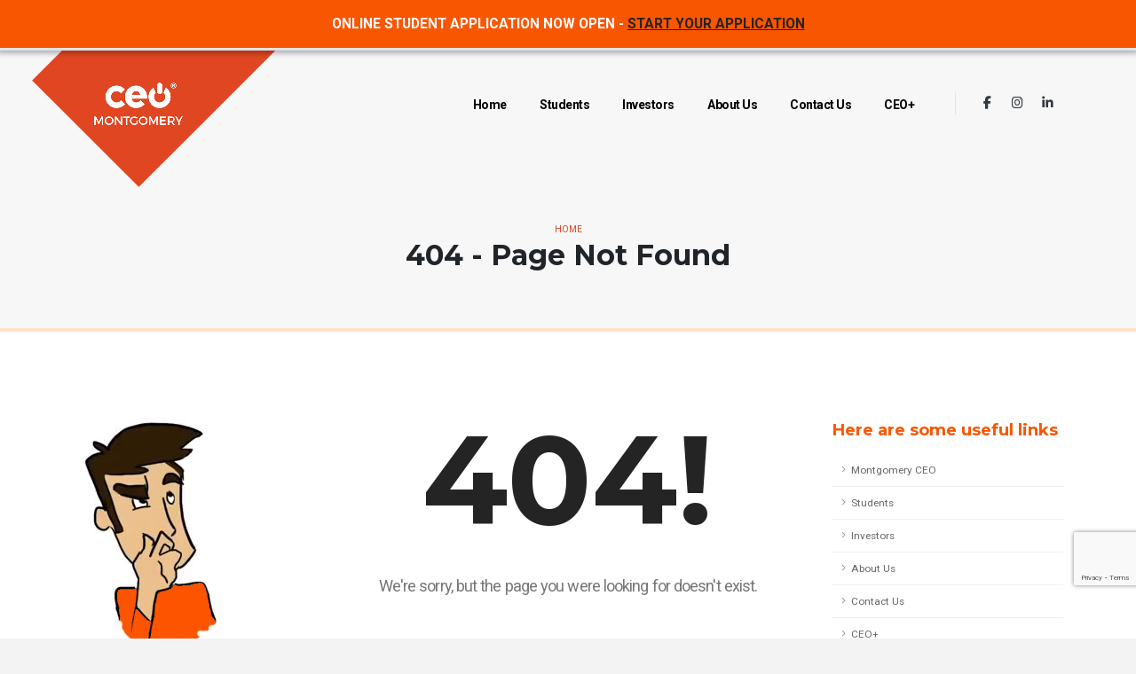

--- FILE ---
content_type: text/html; charset=utf-8
request_url: https://www.montgomeryceo.com/404
body_size: 5549
content:
<!DOCTYPE html ><html xmlns="http://www.w3.org/1999/xhtml" class="fixed sidebar-light" lang="en"><head><title>
	404
</title><meta name="viewport" content="width=device-width, initial-scale=1.0" /><meta name="msapplication-TileColor" content="#ffffff" xmlns=""></meta><meta name="msapplication-TileImage" content="/frontend/CeoWebsite/v3/favicon/ms-icon-144x144.png" xmlns=""></meta><meta name="theme-color" content="#ffffff" xmlns=""></meta><link rel="apple-touch-icon" sizes="57x57" href="/frontend/CeoWebsite/v3/favicon/apple-icon-57x57.png" xmlns=""></link><link rel="apple-touch-icon" sizes="60x60" href="/frontend/CeoWebsite/v3/favicon/apple-icon-60x60.png" xmlns=""></link><link rel="apple-touch-icon" sizes="72x72" href="/frontend/CeoWebsite/v3/favicon/apple-icon-72x72.png" xmlns=""></link><link rel="apple-touch-icon" sizes="76x76" href="/frontend/CeoWebsite/v3/favicon/apple-icon-76x76.png" xmlns=""></link><link rel="apple-touch-icon" sizes="114x114" href="/frontend/CeoWebsite/v3/favicon/apple-icon-114x114.png" xmlns=""></link><link rel="apple-touch-icon" sizes="120x120" href="/frontend/CeoWebsite/v3/favicon/apple-icon-120x120.png" xmlns=""></link><link rel="apple-touch-icon" sizes="144x144" href="/frontend/CeoWebsite/v3/favicon/apple-icon-144x144.png" xmlns=""></link><link rel="apple-touch-icon" sizes="152x152" href="/frontend/CeoWebsite/v3/favicon/apple-icon-152x152.png" xmlns=""></link><link rel="apple-touch-icon" sizes="180x180" href="/frontend/CeoWebsite/v3/favicon/apple-icon-180x180.png" xmlns=""></link><link rel="icon" type="image/png" sizes="192x192" href="/frontend/CeoWebsite/v3/favicon/android-icon-192x192.png" xmlns=""></link><link rel="icon" type="image/png" sizes="32x32" href="/frontend/CeoWebsite/v3/favicon/favicon-32x32.png" xmlns=""></link><link rel="icon" type="image/png" sizes="96x96" href="/frontend/CeoWebsite/v3/favicon/favicon-96x96.png" xmlns=""></link><link rel="icon" type="image/png" sizes="16x16" href="/frontend/CeoWebsite/v3/favicon/favicon-16x16.png" xmlns=""></link><link rel="manifest" href="/manifest.json" xmlns=""></link><link rel="preconnect" href="https://fonts.googleapis.com" xmlns=""></link><link rel="preconnect" href="https://fonts.gstatic.com" crossorigin="crossorigin" xmlns=""></link><link href="https://fonts.googleapis.com/css2?family=Montserrat:ital,wght@0,100;0,200;0,300;0,400;0,500;0,600;0,700;0,900;1,100;1,200;1,300;1,400;1,500;1,600;1,700;1,800;1,900&amp;family=Roboto+Condensed&amp;family=Roboto:ital,wght@0,100;0,300;0,400;0,500;0,700;0,900;1,100;1,300;1,400;1,500;1,700;1,900&amp;family=Shadows+Into+Light&amp;display=swap&amp;display=swap" rel="stylesheet" xmlns=""></link><link rel="stylesheet" href="/frontend/porto5/vendor/bootstrap/css/bootstrap.min.css" xmlns=""></link><link rel="stylesheet" href="/frontend/porto5/vendor/font-awesome-6-free/css/all.min.css" xmlns=""></link><link rel="stylesheet" href="/frontend/porto5/vendor/animate/animate.compat.css" xmlns=""></link><link rel="stylesheet" href="/frontend/porto5/vendor/simple-line-icons/css/simple-line-icons.min.css" xmlns=""></link><link rel="stylesheet" href="/frontend/porto5/vendor/owl.carousel/assets/owl.carousel.min.css" xmlns=""></link><link rel="stylesheet" href="/frontend/porto5/vendor/owl.carousel/assets/owl.theme.default.min.css" xmlns=""></link><link rel="stylesheet" href="/frontend/porto5/vendor/magnific-popup/magnific-popup.min.css" xmlns=""></link><link rel="stylesheet" href="/frontend/porto5/css/theme.css" xmlns=""></link><link rel="stylesheet" href="/frontend/porto5/css/theme-elements.css" xmlns=""></link><link rel="stylesheet" href="/frontend/porto5/css/theme-blog.css" xmlns=""></link><link rel="stylesheet" href="/frontend/porto5/css/theme-shop.css" xmlns=""></link><link rel="stylesheet" href="/frontend/CeoWebsite/v3/css/CeoWebsiteTheme.css" xmlns=""></link><link rel="stylesheet" href="/frontend/CeoWebsite/v3/css/CeoWebsiteSkin.css" xmlns=""></link><link rel="stylesheet" href="/frontend/CeoWebsite/v3/css/CeoWebsiteThemeElements.css" xmlns=""></link><link rel="stylesheet" href="/frontend/CeoWebsite/v3/css/custom.css" xmlns=""></link><link rel="stylesheet" href="https://cdnjs.cloudflare.com/ajax/libs/cropperjs/1.5.13/cropper.min.css" xmlns=""></link><script async="async" src="https://www.googletagmanager.com/gtag/js?id=G-C2DH0Q49V2" xmlns=""></script><script xmlns="">
            window.dataLayer = window.dataLayer || [];
            function gtag() { dataLayer.push(arguments); }
            gtag('js', new Date());

            gtag('config', 'G-C2DH0Q49V2');
        </script><!-- Vendor CSS -->
<!-- Theme CSS -->
<!-- Skin CSS -->
<!-- Theme Custom CSS -->
</head><body class="v3"><div class="body" data-scroll-container="data-scroll-container"><section class="bg-orange border-bottom-2 z-index-2 py-3 text-center text-4 v3-alert-header text-center text-white position-relative" xmlns=""><div class="container"><div class="row"><div class="col-md-12"><strong>ONLINE STUDENT APPLICATION NOW OPEN - <a href="/applynow/application" class="text-off-black text-underline" style="text-decoration: underline;">START YOUR APPLICATION</a></strong></div></div></div></section><header id="header" class="header-transparent " data-plugin-options="{&#39;stickyEnabled&#39;: true, &#39;stickyEnableOnBoxed&#39;: true, &#39;stickyEnableOnMobile&#39;: false, &#39;stickyStartAt&#39;: 1, &#39;stickySetTop&#39;: &#39;1&#39;}" xmlns=""><div class="header-body border-0"><div class="header-container container"><div class="header-row"><div class="header-column"><div class="header-row"><div class="header-logo custom-header-logo"><img class="logo ms-4" alt="Porto" width="100" src="/media/8f3bcda2-a7f5-4c8b-8b86-be3f6cc80812/aG6X3w/CEO-Plus/Branding/V3/CeoProgramLogos/Montgomery-CEO/CEO-Montgomery-Stacked-White-Web.png?w=300" /><a href="/"><img class="logo-sticky" alt="Porto" width="165" src="/media/8f216fcb-b8cf-4c76-b1f6-e3bec1b85692/9ct03g/CEO-Plus/Branding/V3/CeoProgramLogos/Montgomery-CEO/CEO-Montgomery-Horizontal-White-Web.png?w=300" /></a></div></div></div><div class="header-column justify-content-end"><div class="header-row"><div class="header-nav header-nav-links order-3 order-lg-1"><div class="header-nav-main header-nav-main-square header-nav-main-text-capitalize header-nav-main-effect-1 header-nav-main-sub-effect-1"><nav class="collapse px-3-5"><ul id="mainNav" class="nav nav-pills"><li class=""><a class="nav-link  " href="/">
                                Home
                            </a></li><li class="dropdown"><a class="nav-link  dropdown-toggle" href="/students">
                                Students
                            </a><ul class="dropdown-menu"><li><a class="dropdown-item" href="/applynow">Start Your Application</a></li><li><a class="dropdown-item" href="/students">The CEO Experience</a></li><li><a class="dropdown-item" href="/students/class-of-2026">Current</a></li><li><a class="dropdown-item" href="/students/alumni">Alumni</a></li></ul></li><li class=""><a class="nav-link  " href="/investors">
                                Investors
                            </a></li><li class="dropdown"><a class="nav-link  dropdown-toggle" href="/about-us">
                                About Us
                            </a><ul class="dropdown-menu"><li><a class="dropdown-item" href="/board-members">Board Members</a></li><li><a class="dropdown-item" href="/facilitator">Facilitator</a></li><li><a class="dropdown-item" href="/mentors">Mentors</a></li><li><a class="dropdown-item" href="/news">News</a></li><li><a class="dropdown-item" href="/creative">Creative Guidelines</a></li></ul></li><li class=""><a class="nav-link  " href="/contact-us">
                                Contact Us
                            </a></li><li class=""><a class="nav-link  " href="https://www.midlandinstitute.com/ceoplus">
                                CEO+
                            </a></li></ul></nav></div><button class="btn header-btn-collapse-nav" data-bs-toggle="collapse" data-bs-target=".header-nav-main nav"><i class="fas fa-bars"></i></button></div><div class="header-nav-features header-nav-features-no-border header-nav-features-lg-show-border d-none d-sm-flex ms-3 order-1 order-lg-2"><ul class="header-social-icons social-icons d-none d-sm-block social-icons-clean social-icons-medium ms-0"><li class="social-icons-facebook"><a href="https://www.facebook.com/MontgomeryCEO" target="_blank" title="Facebook"><i class="fab fa-facebook-f"></i></a></li><li class="social-icons-instagram"><a href="https://www.instagram.com/montgomeryceo1" target="_blank" title="Instagram"><i class="fab fa-instagram"></i></a></li><li class="social-icons-linkedin"><a href="https://www.linkedin.com/school/montgomery-ceo" target="_blank" title="LinkedIn"><i class="fab fa-linkedin-in"></i></a></li></ul></div></div></div></div></div></div></header><div class="main" role="main"><section class="page-header section-top-padding page-header-modern bg-color-grey page-header-lg"><div class="container"><div class="row"><div class="col-md-12 align-self-center p-static order-2 text-center"><h1 class="font-weight-bold text-dark">404 - Page Not Found</h1></div><div class="col-md-12 align-self-center order-1"><ul class="breadcrumb d-block text-center"><li><a href="/">Home</a></li></ul></div></div></div></section><div class="container"><section class="http-error"><div class="row justify-content-center py-3"><div class="col-md-3"><img class="pull-left img-fluid" src="/media/6d99d620-4ea2-46ec-b558-22c20677fd25/r9ZmNQ/Admin%20Images/404-image.jpg" /></div><div class="col-md-6 text-center"><div class="http-error-main"><h2>404!</h2><p>We're sorry, but the page you were looking for doesn't exist.</p></div></div><div class="col-md-3 mt-4 mt-md-0"><h4 class="text-primary">Here are some useful links</h4><ul class="nav nav-list flex-column"><li class="nav-item"><a class="nav-link" href="/">Montgomery CEO</a></li><li class="nav-item"><a class="nav-link" href="/students">Students</a></li><li class="nav-item"><a class="nav-link" href="/investors">Investors</a></li><li class="nav-item"><a class="nav-link" href="/about-us">About Us</a></li><li class="nav-item"><a class="nav-link" href="/contact-us">Contact Us</a></li><li class="nav-item"><a class="nav-link" href="/ceoplus">CEO+</a></li></ul></div></div></section></div></div><footer id="footer" class="overflow-hidden border-0 m-0" xmlns=""><div class="container pt-5"><div class="row pt-4 mb-3 gy-4 justify-content-center"><div class="col-lg-2 align-self-center"><a href="demo-construction.html"><img alt="Porto" class="img-fluid logo" width="123" height="48" src="/media/e685d0a7-874b-4471-89ef-16e186442baa/-gvL3w/CEO-Plus/Branding/V3/CeoProgramLogos/Montgomery-CEO/CEO-Montgomery-Stacked-Black-Web.png?w=200" /></a></div><div class="col-lg-4 offset-lg-1"><h4 class="text-color-black font-weight-bold mb-4-5">Navigation</h4><ul class="list list-unstyled columns-lg-2"><li><a href="/students" class="text-color-hover-primary">
                                    Students
                                </a></li><li><a href="/investors" class="text-color-hover-primary">
                                    Investors
                                </a></li><li><a href="/about-us" class="text-color-hover-primary">
                                    About Us
                                </a></li><li><a href="/contact-us" class="text-color-hover-primary">
                                    Contact Us
                                </a></li></ul></div><div class="col-lg-5"><h4 id="form-start" class="text-color-black">Join Our Newsletter</h4><div class="newsletter mb-5"><form method="post" action="/404#form-start" class="form formbuilder-ceowebsite.sendgrid.emailnewslettersignupform " data-renderer="{&quot;Type&quot;:&quot;CompositeC1Contrib.FormBuilder.Web.UI.Rendering.Bootstrap3FormRenderer, CompositeC1Contrib.FormBuilder, Version=0.13.0.0, Culture=neutral, PublicKeyToken=null&quot;,&quot;Settings&quot;:{&quot;ValidationSummaryClass&quot;:&quot;error-notification&quot;,&quot;ErrorClass&quot;:&quot;has-error&quot;,&quot;ParentGroupClass&quot;:&quot;form&quot;,&quot;FieldGroupClass&quot;:&quot;&quot;,&quot;HideLabelClass&quot;:&quot;sr-only&quot;,&quot;FormLabelClass&quot;:&quot;control-label&quot;,&quot;FormControlClass&quot;:&quot;form-control&quot;,&quot;ShowStarOnRequiredFields&quot;:false,&quot;HideLabels&quot;:false,&quot;Horizontal&quot;:false,&quot;LabelWidth&quot;:2}}" data-culture="en-US"><input type="hidden" name="__type" value="CeoWebsite.SendGrid.EmailNewsletterSignUpForm" /><input name="__RequestVerificationToken" type="hidden" value="IOUdI3PIvp5TvxDVbYwC514SvOm0y42lvxe4a3rERox3mm_FC3_6pEbzWZzcvSTGRbbFSO9kIk09SsIBAESA-l2UScg0wi7666GD6MozuUo1" /><div class="error-notification"></div><input type="hidden" name="g-recaptcha-action" value="CeoWebsite_SendGrid_EmailNewsletterSignUpForm" /><input type="hidden" name="g-recaptcha-response" /><script type="text/javascript" src="https://www.google.com/recaptcha/api.js?render=6LcGMYEUAAAAACFSwdhTRboHedk5pWYMI3M5ojRe"></script><script>
   grecaptcha.ready(function() {
      grecaptcha.execute('6LcGMYEUAAAAACFSwdhTRboHedk5pWYMI3M5ojRe', {action: 'CeoWebsite_SendGrid_EmailNewsletterSignUpForm'}).then(function(token) {
          $('input[name=g-recaptcha-response]').val(token)
       });
   });
</script><div class="input-group"><input id="CeoWebsite$SendGrid$EmailNewsletterSignUpForm$EmailAddress" type="email" name="EmailAddress" value="" title="Email Address" placeholder="" class="form-control"></input><button class="btn btn-primary px-3" type="submit"><i class="fa-solid fa-arrow-right"></i></button></div></form></div><ul class="list list-unstyled list-inline"><li class="list-inline-item d-inline-flex align-items-center ms-0"><i class="fa-solid fa-envelope"></i><span class="text-decoration-none text-color-black text-color-hover-primary font-weight-bold text-3-5 ms-2">facilitator@montgomeryceo.com</span></li></ul></div><div class="col-md-6 text-center mb-0"><ul class="footer-social-icons social-icons social-icons-clean social-icons-medium mb-2"><li class="social-icons-facebook text-off-black"><a href="https://www.facebook.com/MontgomeryCEO" target="_blank" title="Facebook"><i class="fab fa-facebook-f text-4"></i></a></li><li class="social-icons-instagram text-off-black"><a href="https://www.instagram.com/montgomeryceo1" target="_blank" title="Instagram"><i class="fab fa-instagram text-4"></i></a></li><li class="social-icons-linkedin text-off-black"><a href="https://www.linkedin.com/school/montgomery-ceo" target="_blank" title="LinkedIn"><i class="fab fa-linkedin-in text-4"></i></a></li></ul><p class="text-color-grey text-3 mb-2">Montgomery CEO 2026. All Rights Reserved </p></div></div><hr /><div class="footer-copyright bg-transparent pb-5 mt-3"><div class="row pb-5 justify-content-center"><div class="col-md-6 text-center"><a class="text-4 d-block mb-3" target="_blank" href="http://www.midlandinstitute.com">A <strong>Midland <img src="/Frontend/theme/img/midland-icon.png" width="12" height="12" /> Institute for Entrepreneurship</strong> Entrepreneurial Education Partner</a><span class="mt-3 text-mid-grey opacity-50">CEO has been intentionally built by local stakeholders in this community to install the entrepreneurial mindset and get your local students outside of the classroom. If you think your community has what it takes to launch a CEO Chapter <a class="text-orange text-decoration-underline" target="_blank" href="https://discoverceo.com">click here</a> for more information.</span></div></div></div></div><!--div class="position-absolute left-100pct transform3dx-n50 top-0 d-none d-lg-block">
            <div class="appear-animation" data-appear-animation="fadeInLeftShorterPlus" data-appear-animation-delay="1000" data-appear-animation-duration="1500ms">
                <div class="custom-square-1 custom-square-1-big bg-dark mt-0 mb-5 me-5"></div>
            </div>
        </div!-->
</footer></div><script src="/frontend/porto5/vendor/plugins/js/plugins.js" xmlns=""></script><!-- Vendor -->
<script src="/frontend/porto5/vendor/nanoscroller/jquery.nanoscroller.min.js" xmlns=""></script><script src="/frontend/porto5/vendor/jquery.mask/jquery.mask.js" xmlns=""></script><!-- Theme Base, Components and Settings -->
<script src="/frontend/porto5/js/theme.js" xmlns=""></script><!-- Circle Flip Slideshow Script -->
<script src="/frontend/porto5/vendor/circle-flip-slideshow/js/jquery.flipshow.min.js" xmlns=""></script><!-- Current Page Views -->
<script src="/frontend/porto5/js/views/view.home.js" xmlns=""></script><script src="/Frontend/extranet/js/jquery.formbuilder.js" xmlns=""></script><script src="https://cdnjs.cloudflare.com/ajax/libs/cropperjs/1.5.13/cropper.min.js" xmlns=""></script><!-- Theme Custom -->
<script src="/frontend/porto5/js/custom.js" xmlns=""></script><!-- Theme Initialization Files -->
<script src="/frontend/porto5/js/theme.init.js" xmlns=""></script></body></html>

--- FILE ---
content_type: text/html; charset=utf-8
request_url: https://www.google.com/recaptcha/api2/anchor?ar=1&k=6LcGMYEUAAAAACFSwdhTRboHedk5pWYMI3M5ojRe&co=aHR0cHM6Ly93d3cubW9udGdvbWVyeWNlby5jb206NDQz&hl=en&v=PoyoqOPhxBO7pBk68S4YbpHZ&size=invisible&anchor-ms=20000&execute-ms=30000&cb=4k5kk2vawx76
body_size: 48632
content:
<!DOCTYPE HTML><html dir="ltr" lang="en"><head><meta http-equiv="Content-Type" content="text/html; charset=UTF-8">
<meta http-equiv="X-UA-Compatible" content="IE=edge">
<title>reCAPTCHA</title>
<style type="text/css">
/* cyrillic-ext */
@font-face {
  font-family: 'Roboto';
  font-style: normal;
  font-weight: 400;
  font-stretch: 100%;
  src: url(//fonts.gstatic.com/s/roboto/v48/KFO7CnqEu92Fr1ME7kSn66aGLdTylUAMa3GUBHMdazTgWw.woff2) format('woff2');
  unicode-range: U+0460-052F, U+1C80-1C8A, U+20B4, U+2DE0-2DFF, U+A640-A69F, U+FE2E-FE2F;
}
/* cyrillic */
@font-face {
  font-family: 'Roboto';
  font-style: normal;
  font-weight: 400;
  font-stretch: 100%;
  src: url(//fonts.gstatic.com/s/roboto/v48/KFO7CnqEu92Fr1ME7kSn66aGLdTylUAMa3iUBHMdazTgWw.woff2) format('woff2');
  unicode-range: U+0301, U+0400-045F, U+0490-0491, U+04B0-04B1, U+2116;
}
/* greek-ext */
@font-face {
  font-family: 'Roboto';
  font-style: normal;
  font-weight: 400;
  font-stretch: 100%;
  src: url(//fonts.gstatic.com/s/roboto/v48/KFO7CnqEu92Fr1ME7kSn66aGLdTylUAMa3CUBHMdazTgWw.woff2) format('woff2');
  unicode-range: U+1F00-1FFF;
}
/* greek */
@font-face {
  font-family: 'Roboto';
  font-style: normal;
  font-weight: 400;
  font-stretch: 100%;
  src: url(//fonts.gstatic.com/s/roboto/v48/KFO7CnqEu92Fr1ME7kSn66aGLdTylUAMa3-UBHMdazTgWw.woff2) format('woff2');
  unicode-range: U+0370-0377, U+037A-037F, U+0384-038A, U+038C, U+038E-03A1, U+03A3-03FF;
}
/* math */
@font-face {
  font-family: 'Roboto';
  font-style: normal;
  font-weight: 400;
  font-stretch: 100%;
  src: url(//fonts.gstatic.com/s/roboto/v48/KFO7CnqEu92Fr1ME7kSn66aGLdTylUAMawCUBHMdazTgWw.woff2) format('woff2');
  unicode-range: U+0302-0303, U+0305, U+0307-0308, U+0310, U+0312, U+0315, U+031A, U+0326-0327, U+032C, U+032F-0330, U+0332-0333, U+0338, U+033A, U+0346, U+034D, U+0391-03A1, U+03A3-03A9, U+03B1-03C9, U+03D1, U+03D5-03D6, U+03F0-03F1, U+03F4-03F5, U+2016-2017, U+2034-2038, U+203C, U+2040, U+2043, U+2047, U+2050, U+2057, U+205F, U+2070-2071, U+2074-208E, U+2090-209C, U+20D0-20DC, U+20E1, U+20E5-20EF, U+2100-2112, U+2114-2115, U+2117-2121, U+2123-214F, U+2190, U+2192, U+2194-21AE, U+21B0-21E5, U+21F1-21F2, U+21F4-2211, U+2213-2214, U+2216-22FF, U+2308-230B, U+2310, U+2319, U+231C-2321, U+2336-237A, U+237C, U+2395, U+239B-23B7, U+23D0, U+23DC-23E1, U+2474-2475, U+25AF, U+25B3, U+25B7, U+25BD, U+25C1, U+25CA, U+25CC, U+25FB, U+266D-266F, U+27C0-27FF, U+2900-2AFF, U+2B0E-2B11, U+2B30-2B4C, U+2BFE, U+3030, U+FF5B, U+FF5D, U+1D400-1D7FF, U+1EE00-1EEFF;
}
/* symbols */
@font-face {
  font-family: 'Roboto';
  font-style: normal;
  font-weight: 400;
  font-stretch: 100%;
  src: url(//fonts.gstatic.com/s/roboto/v48/KFO7CnqEu92Fr1ME7kSn66aGLdTylUAMaxKUBHMdazTgWw.woff2) format('woff2');
  unicode-range: U+0001-000C, U+000E-001F, U+007F-009F, U+20DD-20E0, U+20E2-20E4, U+2150-218F, U+2190, U+2192, U+2194-2199, U+21AF, U+21E6-21F0, U+21F3, U+2218-2219, U+2299, U+22C4-22C6, U+2300-243F, U+2440-244A, U+2460-24FF, U+25A0-27BF, U+2800-28FF, U+2921-2922, U+2981, U+29BF, U+29EB, U+2B00-2BFF, U+4DC0-4DFF, U+FFF9-FFFB, U+10140-1018E, U+10190-1019C, U+101A0, U+101D0-101FD, U+102E0-102FB, U+10E60-10E7E, U+1D2C0-1D2D3, U+1D2E0-1D37F, U+1F000-1F0FF, U+1F100-1F1AD, U+1F1E6-1F1FF, U+1F30D-1F30F, U+1F315, U+1F31C, U+1F31E, U+1F320-1F32C, U+1F336, U+1F378, U+1F37D, U+1F382, U+1F393-1F39F, U+1F3A7-1F3A8, U+1F3AC-1F3AF, U+1F3C2, U+1F3C4-1F3C6, U+1F3CA-1F3CE, U+1F3D4-1F3E0, U+1F3ED, U+1F3F1-1F3F3, U+1F3F5-1F3F7, U+1F408, U+1F415, U+1F41F, U+1F426, U+1F43F, U+1F441-1F442, U+1F444, U+1F446-1F449, U+1F44C-1F44E, U+1F453, U+1F46A, U+1F47D, U+1F4A3, U+1F4B0, U+1F4B3, U+1F4B9, U+1F4BB, U+1F4BF, U+1F4C8-1F4CB, U+1F4D6, U+1F4DA, U+1F4DF, U+1F4E3-1F4E6, U+1F4EA-1F4ED, U+1F4F7, U+1F4F9-1F4FB, U+1F4FD-1F4FE, U+1F503, U+1F507-1F50B, U+1F50D, U+1F512-1F513, U+1F53E-1F54A, U+1F54F-1F5FA, U+1F610, U+1F650-1F67F, U+1F687, U+1F68D, U+1F691, U+1F694, U+1F698, U+1F6AD, U+1F6B2, U+1F6B9-1F6BA, U+1F6BC, U+1F6C6-1F6CF, U+1F6D3-1F6D7, U+1F6E0-1F6EA, U+1F6F0-1F6F3, U+1F6F7-1F6FC, U+1F700-1F7FF, U+1F800-1F80B, U+1F810-1F847, U+1F850-1F859, U+1F860-1F887, U+1F890-1F8AD, U+1F8B0-1F8BB, U+1F8C0-1F8C1, U+1F900-1F90B, U+1F93B, U+1F946, U+1F984, U+1F996, U+1F9E9, U+1FA00-1FA6F, U+1FA70-1FA7C, U+1FA80-1FA89, U+1FA8F-1FAC6, U+1FACE-1FADC, U+1FADF-1FAE9, U+1FAF0-1FAF8, U+1FB00-1FBFF;
}
/* vietnamese */
@font-face {
  font-family: 'Roboto';
  font-style: normal;
  font-weight: 400;
  font-stretch: 100%;
  src: url(//fonts.gstatic.com/s/roboto/v48/KFO7CnqEu92Fr1ME7kSn66aGLdTylUAMa3OUBHMdazTgWw.woff2) format('woff2');
  unicode-range: U+0102-0103, U+0110-0111, U+0128-0129, U+0168-0169, U+01A0-01A1, U+01AF-01B0, U+0300-0301, U+0303-0304, U+0308-0309, U+0323, U+0329, U+1EA0-1EF9, U+20AB;
}
/* latin-ext */
@font-face {
  font-family: 'Roboto';
  font-style: normal;
  font-weight: 400;
  font-stretch: 100%;
  src: url(//fonts.gstatic.com/s/roboto/v48/KFO7CnqEu92Fr1ME7kSn66aGLdTylUAMa3KUBHMdazTgWw.woff2) format('woff2');
  unicode-range: U+0100-02BA, U+02BD-02C5, U+02C7-02CC, U+02CE-02D7, U+02DD-02FF, U+0304, U+0308, U+0329, U+1D00-1DBF, U+1E00-1E9F, U+1EF2-1EFF, U+2020, U+20A0-20AB, U+20AD-20C0, U+2113, U+2C60-2C7F, U+A720-A7FF;
}
/* latin */
@font-face {
  font-family: 'Roboto';
  font-style: normal;
  font-weight: 400;
  font-stretch: 100%;
  src: url(//fonts.gstatic.com/s/roboto/v48/KFO7CnqEu92Fr1ME7kSn66aGLdTylUAMa3yUBHMdazQ.woff2) format('woff2');
  unicode-range: U+0000-00FF, U+0131, U+0152-0153, U+02BB-02BC, U+02C6, U+02DA, U+02DC, U+0304, U+0308, U+0329, U+2000-206F, U+20AC, U+2122, U+2191, U+2193, U+2212, U+2215, U+FEFF, U+FFFD;
}
/* cyrillic-ext */
@font-face {
  font-family: 'Roboto';
  font-style: normal;
  font-weight: 500;
  font-stretch: 100%;
  src: url(//fonts.gstatic.com/s/roboto/v48/KFO7CnqEu92Fr1ME7kSn66aGLdTylUAMa3GUBHMdazTgWw.woff2) format('woff2');
  unicode-range: U+0460-052F, U+1C80-1C8A, U+20B4, U+2DE0-2DFF, U+A640-A69F, U+FE2E-FE2F;
}
/* cyrillic */
@font-face {
  font-family: 'Roboto';
  font-style: normal;
  font-weight: 500;
  font-stretch: 100%;
  src: url(//fonts.gstatic.com/s/roboto/v48/KFO7CnqEu92Fr1ME7kSn66aGLdTylUAMa3iUBHMdazTgWw.woff2) format('woff2');
  unicode-range: U+0301, U+0400-045F, U+0490-0491, U+04B0-04B1, U+2116;
}
/* greek-ext */
@font-face {
  font-family: 'Roboto';
  font-style: normal;
  font-weight: 500;
  font-stretch: 100%;
  src: url(//fonts.gstatic.com/s/roboto/v48/KFO7CnqEu92Fr1ME7kSn66aGLdTylUAMa3CUBHMdazTgWw.woff2) format('woff2');
  unicode-range: U+1F00-1FFF;
}
/* greek */
@font-face {
  font-family: 'Roboto';
  font-style: normal;
  font-weight: 500;
  font-stretch: 100%;
  src: url(//fonts.gstatic.com/s/roboto/v48/KFO7CnqEu92Fr1ME7kSn66aGLdTylUAMa3-UBHMdazTgWw.woff2) format('woff2');
  unicode-range: U+0370-0377, U+037A-037F, U+0384-038A, U+038C, U+038E-03A1, U+03A3-03FF;
}
/* math */
@font-face {
  font-family: 'Roboto';
  font-style: normal;
  font-weight: 500;
  font-stretch: 100%;
  src: url(//fonts.gstatic.com/s/roboto/v48/KFO7CnqEu92Fr1ME7kSn66aGLdTylUAMawCUBHMdazTgWw.woff2) format('woff2');
  unicode-range: U+0302-0303, U+0305, U+0307-0308, U+0310, U+0312, U+0315, U+031A, U+0326-0327, U+032C, U+032F-0330, U+0332-0333, U+0338, U+033A, U+0346, U+034D, U+0391-03A1, U+03A3-03A9, U+03B1-03C9, U+03D1, U+03D5-03D6, U+03F0-03F1, U+03F4-03F5, U+2016-2017, U+2034-2038, U+203C, U+2040, U+2043, U+2047, U+2050, U+2057, U+205F, U+2070-2071, U+2074-208E, U+2090-209C, U+20D0-20DC, U+20E1, U+20E5-20EF, U+2100-2112, U+2114-2115, U+2117-2121, U+2123-214F, U+2190, U+2192, U+2194-21AE, U+21B0-21E5, U+21F1-21F2, U+21F4-2211, U+2213-2214, U+2216-22FF, U+2308-230B, U+2310, U+2319, U+231C-2321, U+2336-237A, U+237C, U+2395, U+239B-23B7, U+23D0, U+23DC-23E1, U+2474-2475, U+25AF, U+25B3, U+25B7, U+25BD, U+25C1, U+25CA, U+25CC, U+25FB, U+266D-266F, U+27C0-27FF, U+2900-2AFF, U+2B0E-2B11, U+2B30-2B4C, U+2BFE, U+3030, U+FF5B, U+FF5D, U+1D400-1D7FF, U+1EE00-1EEFF;
}
/* symbols */
@font-face {
  font-family: 'Roboto';
  font-style: normal;
  font-weight: 500;
  font-stretch: 100%;
  src: url(//fonts.gstatic.com/s/roboto/v48/KFO7CnqEu92Fr1ME7kSn66aGLdTylUAMaxKUBHMdazTgWw.woff2) format('woff2');
  unicode-range: U+0001-000C, U+000E-001F, U+007F-009F, U+20DD-20E0, U+20E2-20E4, U+2150-218F, U+2190, U+2192, U+2194-2199, U+21AF, U+21E6-21F0, U+21F3, U+2218-2219, U+2299, U+22C4-22C6, U+2300-243F, U+2440-244A, U+2460-24FF, U+25A0-27BF, U+2800-28FF, U+2921-2922, U+2981, U+29BF, U+29EB, U+2B00-2BFF, U+4DC0-4DFF, U+FFF9-FFFB, U+10140-1018E, U+10190-1019C, U+101A0, U+101D0-101FD, U+102E0-102FB, U+10E60-10E7E, U+1D2C0-1D2D3, U+1D2E0-1D37F, U+1F000-1F0FF, U+1F100-1F1AD, U+1F1E6-1F1FF, U+1F30D-1F30F, U+1F315, U+1F31C, U+1F31E, U+1F320-1F32C, U+1F336, U+1F378, U+1F37D, U+1F382, U+1F393-1F39F, U+1F3A7-1F3A8, U+1F3AC-1F3AF, U+1F3C2, U+1F3C4-1F3C6, U+1F3CA-1F3CE, U+1F3D4-1F3E0, U+1F3ED, U+1F3F1-1F3F3, U+1F3F5-1F3F7, U+1F408, U+1F415, U+1F41F, U+1F426, U+1F43F, U+1F441-1F442, U+1F444, U+1F446-1F449, U+1F44C-1F44E, U+1F453, U+1F46A, U+1F47D, U+1F4A3, U+1F4B0, U+1F4B3, U+1F4B9, U+1F4BB, U+1F4BF, U+1F4C8-1F4CB, U+1F4D6, U+1F4DA, U+1F4DF, U+1F4E3-1F4E6, U+1F4EA-1F4ED, U+1F4F7, U+1F4F9-1F4FB, U+1F4FD-1F4FE, U+1F503, U+1F507-1F50B, U+1F50D, U+1F512-1F513, U+1F53E-1F54A, U+1F54F-1F5FA, U+1F610, U+1F650-1F67F, U+1F687, U+1F68D, U+1F691, U+1F694, U+1F698, U+1F6AD, U+1F6B2, U+1F6B9-1F6BA, U+1F6BC, U+1F6C6-1F6CF, U+1F6D3-1F6D7, U+1F6E0-1F6EA, U+1F6F0-1F6F3, U+1F6F7-1F6FC, U+1F700-1F7FF, U+1F800-1F80B, U+1F810-1F847, U+1F850-1F859, U+1F860-1F887, U+1F890-1F8AD, U+1F8B0-1F8BB, U+1F8C0-1F8C1, U+1F900-1F90B, U+1F93B, U+1F946, U+1F984, U+1F996, U+1F9E9, U+1FA00-1FA6F, U+1FA70-1FA7C, U+1FA80-1FA89, U+1FA8F-1FAC6, U+1FACE-1FADC, U+1FADF-1FAE9, U+1FAF0-1FAF8, U+1FB00-1FBFF;
}
/* vietnamese */
@font-face {
  font-family: 'Roboto';
  font-style: normal;
  font-weight: 500;
  font-stretch: 100%;
  src: url(//fonts.gstatic.com/s/roboto/v48/KFO7CnqEu92Fr1ME7kSn66aGLdTylUAMa3OUBHMdazTgWw.woff2) format('woff2');
  unicode-range: U+0102-0103, U+0110-0111, U+0128-0129, U+0168-0169, U+01A0-01A1, U+01AF-01B0, U+0300-0301, U+0303-0304, U+0308-0309, U+0323, U+0329, U+1EA0-1EF9, U+20AB;
}
/* latin-ext */
@font-face {
  font-family: 'Roboto';
  font-style: normal;
  font-weight: 500;
  font-stretch: 100%;
  src: url(//fonts.gstatic.com/s/roboto/v48/KFO7CnqEu92Fr1ME7kSn66aGLdTylUAMa3KUBHMdazTgWw.woff2) format('woff2');
  unicode-range: U+0100-02BA, U+02BD-02C5, U+02C7-02CC, U+02CE-02D7, U+02DD-02FF, U+0304, U+0308, U+0329, U+1D00-1DBF, U+1E00-1E9F, U+1EF2-1EFF, U+2020, U+20A0-20AB, U+20AD-20C0, U+2113, U+2C60-2C7F, U+A720-A7FF;
}
/* latin */
@font-face {
  font-family: 'Roboto';
  font-style: normal;
  font-weight: 500;
  font-stretch: 100%;
  src: url(//fonts.gstatic.com/s/roboto/v48/KFO7CnqEu92Fr1ME7kSn66aGLdTylUAMa3yUBHMdazQ.woff2) format('woff2');
  unicode-range: U+0000-00FF, U+0131, U+0152-0153, U+02BB-02BC, U+02C6, U+02DA, U+02DC, U+0304, U+0308, U+0329, U+2000-206F, U+20AC, U+2122, U+2191, U+2193, U+2212, U+2215, U+FEFF, U+FFFD;
}
/* cyrillic-ext */
@font-face {
  font-family: 'Roboto';
  font-style: normal;
  font-weight: 900;
  font-stretch: 100%;
  src: url(//fonts.gstatic.com/s/roboto/v48/KFO7CnqEu92Fr1ME7kSn66aGLdTylUAMa3GUBHMdazTgWw.woff2) format('woff2');
  unicode-range: U+0460-052F, U+1C80-1C8A, U+20B4, U+2DE0-2DFF, U+A640-A69F, U+FE2E-FE2F;
}
/* cyrillic */
@font-face {
  font-family: 'Roboto';
  font-style: normal;
  font-weight: 900;
  font-stretch: 100%;
  src: url(//fonts.gstatic.com/s/roboto/v48/KFO7CnqEu92Fr1ME7kSn66aGLdTylUAMa3iUBHMdazTgWw.woff2) format('woff2');
  unicode-range: U+0301, U+0400-045F, U+0490-0491, U+04B0-04B1, U+2116;
}
/* greek-ext */
@font-face {
  font-family: 'Roboto';
  font-style: normal;
  font-weight: 900;
  font-stretch: 100%;
  src: url(//fonts.gstatic.com/s/roboto/v48/KFO7CnqEu92Fr1ME7kSn66aGLdTylUAMa3CUBHMdazTgWw.woff2) format('woff2');
  unicode-range: U+1F00-1FFF;
}
/* greek */
@font-face {
  font-family: 'Roboto';
  font-style: normal;
  font-weight: 900;
  font-stretch: 100%;
  src: url(//fonts.gstatic.com/s/roboto/v48/KFO7CnqEu92Fr1ME7kSn66aGLdTylUAMa3-UBHMdazTgWw.woff2) format('woff2');
  unicode-range: U+0370-0377, U+037A-037F, U+0384-038A, U+038C, U+038E-03A1, U+03A3-03FF;
}
/* math */
@font-face {
  font-family: 'Roboto';
  font-style: normal;
  font-weight: 900;
  font-stretch: 100%;
  src: url(//fonts.gstatic.com/s/roboto/v48/KFO7CnqEu92Fr1ME7kSn66aGLdTylUAMawCUBHMdazTgWw.woff2) format('woff2');
  unicode-range: U+0302-0303, U+0305, U+0307-0308, U+0310, U+0312, U+0315, U+031A, U+0326-0327, U+032C, U+032F-0330, U+0332-0333, U+0338, U+033A, U+0346, U+034D, U+0391-03A1, U+03A3-03A9, U+03B1-03C9, U+03D1, U+03D5-03D6, U+03F0-03F1, U+03F4-03F5, U+2016-2017, U+2034-2038, U+203C, U+2040, U+2043, U+2047, U+2050, U+2057, U+205F, U+2070-2071, U+2074-208E, U+2090-209C, U+20D0-20DC, U+20E1, U+20E5-20EF, U+2100-2112, U+2114-2115, U+2117-2121, U+2123-214F, U+2190, U+2192, U+2194-21AE, U+21B0-21E5, U+21F1-21F2, U+21F4-2211, U+2213-2214, U+2216-22FF, U+2308-230B, U+2310, U+2319, U+231C-2321, U+2336-237A, U+237C, U+2395, U+239B-23B7, U+23D0, U+23DC-23E1, U+2474-2475, U+25AF, U+25B3, U+25B7, U+25BD, U+25C1, U+25CA, U+25CC, U+25FB, U+266D-266F, U+27C0-27FF, U+2900-2AFF, U+2B0E-2B11, U+2B30-2B4C, U+2BFE, U+3030, U+FF5B, U+FF5D, U+1D400-1D7FF, U+1EE00-1EEFF;
}
/* symbols */
@font-face {
  font-family: 'Roboto';
  font-style: normal;
  font-weight: 900;
  font-stretch: 100%;
  src: url(//fonts.gstatic.com/s/roboto/v48/KFO7CnqEu92Fr1ME7kSn66aGLdTylUAMaxKUBHMdazTgWw.woff2) format('woff2');
  unicode-range: U+0001-000C, U+000E-001F, U+007F-009F, U+20DD-20E0, U+20E2-20E4, U+2150-218F, U+2190, U+2192, U+2194-2199, U+21AF, U+21E6-21F0, U+21F3, U+2218-2219, U+2299, U+22C4-22C6, U+2300-243F, U+2440-244A, U+2460-24FF, U+25A0-27BF, U+2800-28FF, U+2921-2922, U+2981, U+29BF, U+29EB, U+2B00-2BFF, U+4DC0-4DFF, U+FFF9-FFFB, U+10140-1018E, U+10190-1019C, U+101A0, U+101D0-101FD, U+102E0-102FB, U+10E60-10E7E, U+1D2C0-1D2D3, U+1D2E0-1D37F, U+1F000-1F0FF, U+1F100-1F1AD, U+1F1E6-1F1FF, U+1F30D-1F30F, U+1F315, U+1F31C, U+1F31E, U+1F320-1F32C, U+1F336, U+1F378, U+1F37D, U+1F382, U+1F393-1F39F, U+1F3A7-1F3A8, U+1F3AC-1F3AF, U+1F3C2, U+1F3C4-1F3C6, U+1F3CA-1F3CE, U+1F3D4-1F3E0, U+1F3ED, U+1F3F1-1F3F3, U+1F3F5-1F3F7, U+1F408, U+1F415, U+1F41F, U+1F426, U+1F43F, U+1F441-1F442, U+1F444, U+1F446-1F449, U+1F44C-1F44E, U+1F453, U+1F46A, U+1F47D, U+1F4A3, U+1F4B0, U+1F4B3, U+1F4B9, U+1F4BB, U+1F4BF, U+1F4C8-1F4CB, U+1F4D6, U+1F4DA, U+1F4DF, U+1F4E3-1F4E6, U+1F4EA-1F4ED, U+1F4F7, U+1F4F9-1F4FB, U+1F4FD-1F4FE, U+1F503, U+1F507-1F50B, U+1F50D, U+1F512-1F513, U+1F53E-1F54A, U+1F54F-1F5FA, U+1F610, U+1F650-1F67F, U+1F687, U+1F68D, U+1F691, U+1F694, U+1F698, U+1F6AD, U+1F6B2, U+1F6B9-1F6BA, U+1F6BC, U+1F6C6-1F6CF, U+1F6D3-1F6D7, U+1F6E0-1F6EA, U+1F6F0-1F6F3, U+1F6F7-1F6FC, U+1F700-1F7FF, U+1F800-1F80B, U+1F810-1F847, U+1F850-1F859, U+1F860-1F887, U+1F890-1F8AD, U+1F8B0-1F8BB, U+1F8C0-1F8C1, U+1F900-1F90B, U+1F93B, U+1F946, U+1F984, U+1F996, U+1F9E9, U+1FA00-1FA6F, U+1FA70-1FA7C, U+1FA80-1FA89, U+1FA8F-1FAC6, U+1FACE-1FADC, U+1FADF-1FAE9, U+1FAF0-1FAF8, U+1FB00-1FBFF;
}
/* vietnamese */
@font-face {
  font-family: 'Roboto';
  font-style: normal;
  font-weight: 900;
  font-stretch: 100%;
  src: url(//fonts.gstatic.com/s/roboto/v48/KFO7CnqEu92Fr1ME7kSn66aGLdTylUAMa3OUBHMdazTgWw.woff2) format('woff2');
  unicode-range: U+0102-0103, U+0110-0111, U+0128-0129, U+0168-0169, U+01A0-01A1, U+01AF-01B0, U+0300-0301, U+0303-0304, U+0308-0309, U+0323, U+0329, U+1EA0-1EF9, U+20AB;
}
/* latin-ext */
@font-face {
  font-family: 'Roboto';
  font-style: normal;
  font-weight: 900;
  font-stretch: 100%;
  src: url(//fonts.gstatic.com/s/roboto/v48/KFO7CnqEu92Fr1ME7kSn66aGLdTylUAMa3KUBHMdazTgWw.woff2) format('woff2');
  unicode-range: U+0100-02BA, U+02BD-02C5, U+02C7-02CC, U+02CE-02D7, U+02DD-02FF, U+0304, U+0308, U+0329, U+1D00-1DBF, U+1E00-1E9F, U+1EF2-1EFF, U+2020, U+20A0-20AB, U+20AD-20C0, U+2113, U+2C60-2C7F, U+A720-A7FF;
}
/* latin */
@font-face {
  font-family: 'Roboto';
  font-style: normal;
  font-weight: 900;
  font-stretch: 100%;
  src: url(//fonts.gstatic.com/s/roboto/v48/KFO7CnqEu92Fr1ME7kSn66aGLdTylUAMa3yUBHMdazQ.woff2) format('woff2');
  unicode-range: U+0000-00FF, U+0131, U+0152-0153, U+02BB-02BC, U+02C6, U+02DA, U+02DC, U+0304, U+0308, U+0329, U+2000-206F, U+20AC, U+2122, U+2191, U+2193, U+2212, U+2215, U+FEFF, U+FFFD;
}

</style>
<link rel="stylesheet" type="text/css" href="https://www.gstatic.com/recaptcha/releases/PoyoqOPhxBO7pBk68S4YbpHZ/styles__ltr.css">
<script nonce="d3TX4RP79Xa_uc8XLFZgAQ" type="text/javascript">window['__recaptcha_api'] = 'https://www.google.com/recaptcha/api2/';</script>
<script type="text/javascript" src="https://www.gstatic.com/recaptcha/releases/PoyoqOPhxBO7pBk68S4YbpHZ/recaptcha__en.js" nonce="d3TX4RP79Xa_uc8XLFZgAQ">
      
    </script></head>
<body><div id="rc-anchor-alert" class="rc-anchor-alert"></div>
<input type="hidden" id="recaptcha-token" value="[base64]">
<script type="text/javascript" nonce="d3TX4RP79Xa_uc8XLFZgAQ">
      recaptcha.anchor.Main.init("[\x22ainput\x22,[\x22bgdata\x22,\x22\x22,\[base64]/[base64]/[base64]/ZyhXLGgpOnEoW04sMjEsbF0sVywwKSxoKSxmYWxzZSxmYWxzZSl9Y2F0Y2goayl7RygzNTgsVyk/[base64]/[base64]/[base64]/[base64]/[base64]/[base64]/[base64]/bmV3IEJbT10oRFswXSk6dz09Mj9uZXcgQltPXShEWzBdLERbMV0pOnc9PTM/bmV3IEJbT10oRFswXSxEWzFdLERbMl0pOnc9PTQ/[base64]/[base64]/[base64]/[base64]/[base64]\\u003d\x22,\[base64]\\u003d\\u003d\x22,\x22ScKfEsOSw7ckDcKSOsOFwq9Vwq8nbiRFclcoVcKewpPDmxDCgWIwNF/Dp8KPwp/DssOzwr7DucKmMS0Xw7UhCcO7CFnDj8K5w7tSw43Cn8ONEMOBwqjCqmYRwpjCg8Oxw6lrDAxlwrvDscKidztJXGTDosO2wo7DgyhvLcK/wo7DncO4wrjCjcKELwjDhEzDrsOTKMOYw7hse0s6YSvDtVpxwpbDhWpwfsOtwozCicOyejsRwokMwp/DtSzDnHcJwpwtXsOIEythw4DDqE7CjRN9bXjCkzd/[base64]/[base64]/CnCzCiMOiwr7Do8OWUXpswonDrcKpYWvCrsOjw7lsw6tSdcKWL8OMK8KMwptOT8OBw6Jow5HDiUVNAjp6EcOvw71+LsOafDg8O2A1TMKhU8OXwrESw4EmwpNbScO8KMKAAcOWS0/ClwdZw4Z9w5XCrMKeRhRXeMKZwoQoJVfDkm7CqgDDpSBOFz7CrCkIf8KiJ8KnaUvClsKbwqXCgknDgcO8w6RqSg5PwpFNw77Cv2J1w7LDhFYxVSTDosKPPCRIw6tbwqc2w6vCqxJzwp7DgMK5KzMxAwBpw7scwpnDmSQtR8OKeD4nw5/[base64]/DkcO4w6DCiUTCpMORw5IWDynDhMOydTB3D8Obw64Tw5UvKy5GwqY5wrJSbjXDjiMDIsKlT8ODZcKxwrcvw7w0wrnDqUpUE0zDn1ctw55FF3ldFcK5w4TDhwUyVHHCiU/CgsOsP8K5w5zChsORQhIAOwQNUjvDhE/CgwXDuzs0w7lhw6JOwpxmVigdA8KIRhhnw7RsOhbCp8KREUDCpsOCY8K0acOHw43CssKWw4wRw7FhwpoYU8OIVsKVw63DtMOlw6YbPsKVwqNBw6HCsMOYCcOewo1kwo08YV9VIBonwo3Cm8KEV8Ksw70gw6/DqsKsMcOlw6/CuWTCtCjDvzIUwqogAcO5wrLDi8K5w7PDgCrDgRA/McKCVSBvw5TDg8K/UsOywppqw7tDw5/DmUDDiMO3OsO/e3J1wq5kw6stEygHw65ewqnCqi8Cw6VuYsOgwrbDpcOBwrpzT8ObSSthwrgGXMOMw4HDjlPDgFUVBTFZwpYOwp3DnMKIw7zDg8K4w7zDtMKjX8ONwr3DrgMzeMKkecKJwo9Ew5bDjsOjVH3DhsOxHQrCrMK6fsOUKXp3w6/CphHDqFvDt8Kmw6nCkMKRaHlZDsOqw7pCZWN7wonDiyINK8K2w63CsMKwPXrDtxRBWxjDmCbDncKiwoLCnxvCl8Knw4/CmXLCqBbDqkMhb8OOGiccDlrDgAN4f31dwrjDpMOhHjMzVirCr8OBwqMiATBDfQTCs8KDw53Dq8Ksw4LCnwjDucOsw4zClVNbwo3Dn8OkwqvCu8KkTDnDpMKUwp0rw48gwobDvMOZw7Jpw49cNB1gOsOvBSPDjn7ChcOlecK/NcK7w7rDmMO/C8OFw41MQcOWTkDCog8Sw5M4cMOQXMK2X1ABwqIgNsK2VUDDiMKRITrDssK+KcORUm3Dk30qRz7ChxnDuyZkasKzdG9GwoDDlyXCjsK9w7ABw5Z/wqnDqsOZw4YYTHTDp8ORwojDjGnDrcKPesOcw5TDl3/DjxrClcKzwojCrgJyQsKgAD/DvhPDsMOpw4vCjTU7dlPCt27DqcK7B8KRw6fDsgjCiVjCvi5Bw77Cu8KWVETCuBERSyjDrMOmfsK6DlrDgzHDuMKXdcKWNMOiw5TDiGMgw6TDuMKXOg0Cw7LDlyDDmkdzwodHwojDuUdNESnCjg3CsS4eAXrDuC/[base64]/DsGdiFsKGISZiLMKrNMOxSGUJOgssbMKXw5MOw7pcw5PDqMKjOMOqwrkQw6jDsmNDw5d4Z8KiwpAzTXETw64occOKw5NxHMKlwpfDn8OKw6MBwo8uwqd4X3swOcKKwqMSIsOdwqzDrcK1wqtsZMKgWkhPwq9gSsKfw5XCsQwFworCs2knwo4wworDmsOCwr/ClsKUw7fDpkZOwofDsyQJDn3CksKEw4FjN3ktUFnDkC/[base64]/PktnwqDDkV/[base64]/wqLCpsKqwrjDmsKhB8KfBcKZwq4jBRhAcXjCkcKWbsKPQcKvc8KYwr/DnhLCqSbDjnJfbEp0RMK4XHXCpyfDrmnDscOlBcOdBsOzwpMOewnDvsOmw6TDqsKHI8KTwrdVwozDvx/CvyRyHHdYwpTDscOEw6/CpsKrwqJ8w79fD8KxOnXCuMKSw4Icwq3CqUTCrHQXw5PDlFFVWMKZwq/CjXtUw4QINsOpwox1KhYsYx5ie8K0T1QcZcKuwrIkTXtjw6ZIwoLDsMKhYMOewpXDrD/DusODDsKFwoUXcsKRw6JdwpApWcO7Y8OFbUDCoizDsmrCicKIZsKNw7t6WMK4wrRCRcOSdMOgXwjCjcKfDTvDnA3Dq8K9Hi7DnAIxwo4fwrPChsO0GQ/DusKkw68uw6fCp1/[base64]/CsWM+dMOIwpbDp8K8YRLDujjDj8O/LsONOj3DpcKBE8KawqjDoAlgwojCj8O8Y8KQWcOBwpjClAoVGEHDi1PDtApPw5taw6fDocKtWcKHX8KWw5xCYEwoworCjMO8wqXDo8Olwqk0Oh1HAMONLsOiwqUeTA1iw7JAw7zDksOMw7Uzwp7CtBJjwpfCq0IVw5HDoMOSBmLDiMONwpJLw5/DnjLCj2PDnMKVw4lBwr7CjUDDiMOxw5YIV8OqflrDocK/w59vCsKaNcKGwoFbw684KMOTwolpw4QDDQ/DszUTwqAqdjvCmiJ+OAHDnyvCnklWwqoEw4zDuFxBW8OUZsKUMSLClsOrwoHCqE58wq7DlcOLAsO2DsK2dkExwrjDuMK4EcKUw6c8wqEQwr/Dtg7CtUwgQmIxXcOzw4sRP8Oaw6HCisKcw6JgRTJRw6PDugbDlMOha3NfL0jClDfDpQACfXB4w7/DtUFCZcKQaMKvI1/Co8OLw6zDrTXDucOEEGbDqMK+wq9Gw5cQJRELVyXDnMKxDMO6XSNdNsOXw7hUwozDlnHDgQkTwqDCq8OhOcOIElrDry9owpZ0wpnDqsK0ekLCiXpVCsOyw6rDmsORQcOsw4vDukjDsTxISMKGRz1oQcK+QsK/wrgpw7oBwr/CmsKDw5LCm14yw6/ChlJqF8K6wqhlUMKkEVFwSMKTw5HClMOZwojChlTCpsKcwr/DoUDDnVvDpiXDssKzf0PDgynDjD/DqEM8wpF2w581wrbCkj5EwpXCkVEMw67Dsx7DkBTDniPCp8OAw7wswrvCscKvFB/DsVLCg0R0SCnCu8OvwrrCkcKjPMKHw7Jkw4XDjw90w5TCskoAe8Kyw7nDm8KUCsK3w4EVworCiMK8X8K9woLDvynCv8O2YksbBVZ4wp/Dr0bDkcK4wpUrw7DChsKdw6DCssOyw7R2LzAxw48Rwrx+W1g0fMOxJgnCn0pfSMKNwrdLwrRbwp7DpTDCsMK5OEzDvcKQwqJAw5ooHsOawozCk1oqJ8K8wqIYbFTCjCp4w5zCvRPDvcKEG8KnB8KCP8OiwrU/wo3Cl8OFCsO1wqPClsOnWiI3wrJiwoHDtMOCV8OVwrVgwoHDvcKlw6YpYQfCusKyVcOKMMOhbGN9w7tYRm5/wp7DisK4wqpFXsK6U8OEC8O2wpvDgy3CvyBfwoDDrcOUw7PDgD/CjEtbw440ZHXCpwtSbsOGw5p4wr7DnMK4TCMwK8OAA8OCwoTDvsKNwpTDssOMeX3CgsOHd8OUw5nDrEPDu8KKWhoJwqQaw6rDtsKpw4wUFsK+R0jDi8Knw6jCsV/DjMOgXMOjwotVBTUtPwBZExp6wr/[base64]/FcOlfkEowpXCr1wVw7gGwqZAwoXCrQzDtsKbPMKaw6ozYRcXDsOvS8KsIGrCoVNJw7YSfXtywq/Ck8KvSGXCi0vCl8KePU7DmsK3Tj1+OcK6w63DnzJzwobCncOZw67CvQwbc8ObPBgNfV4Pw7wxMAV/[base64]/DiA/DicO1w73Dr1chOQ0nLC/CkMOfYsKYSjdlwr8Tc8O0w7htCcO/PMOgwoRKK3l/w5jDu8OBQRLDqcKZw50qwpTDucKsw5LDskbDvcO3wrNCLsOiWnfCm8Ofw6jDszZUBMOsw7p3wp7Dsx8xw6/[base64]/[base64]/bsO+G8O/w4UBYlXDnArCiknDpXTDtcOgWCvChx1yw6jDohPDpsO1WX5Fw4/[base64]/Dr1kINsKAXsKHdC8ow4DDjgB+RcKyw71mw68owq5lwp43w6XClsKefsOyY8OkMTE7wpB/wp5pw6nDiHQtHnbDukZ0PU5iw7xkLBhwwoh9HAHDm8KrKCk4Omc2w7fCux1PfcKlw4stw6LCscK2PSp1wovDsApzw7cWJkjDnmpGK8ONw7RKw77DtsOuDcO5Hh3Dn1tGwpvCisOZVWdVw6/[base64]/w6/[base64]/[base64]/CksKCYcKfwp8TG8Kew6zDrlDDoy/Ci8KxwrDCsRjDosK2HcO5w6nCjk8TGcKwwpNEbcOAVQdrQsKGw6srwrkYw7zDlns0w4LDnHFOVHkjH8KKDjMuDHHDlWd/DTp5PHQwZzDDmjLCrVXCgzTCssKtOwXDkxLDrXFYw7nDnAUVwpYyw4zCj1LDo0x9Dk3ConUvworDmznDlsOYdmbDvGpFwpR/OVjClcOqw7BJwoTCgwktWDQXwphsWsOrH3HCmsOFw7oRWMKyHsKUw7krwpxtwowfw4bCh8KZUBfCqTTCpsOhVsKyw6oVw6LCisO7wqjCgQTCngHDgiV0asK6wrgBw50Jw5UCb8KfXsOlwpDDlsO7dznCrHLDo8OMw4vCsUbCj8K/wr9YwqoBwrI/woRFTsOyQXXCpsOXZUVpG8Omw4pmfgAnw4kAw7HCs0VrLMOKw7YDw4Z+GcOSVcKuwq3Du8KrRGzCtz3DgWfDtsO+acKEwq4YVALCiR7CvsO3w4nCtcKDw4jCm3PDvsOqw5LCkMOFwo7CrsK7QsKBVRN5KjrDtsOGwp7Dv0F9RiFNO8OjIwVlwr7DmTjDgsKCwobDqcO/w4HDrgLDgiQAw73CljzDom0Yw4DCucKsQsKRw7rDt8Omw5IRwpFpw6jClEQQw4Jcw4wOSsKOwqfCtcOgHcKYwqvCpz3Cl8KYwpPCgcKRdEXCrMOYw48sw5ZZwq0Cw5YFw5vCtVbCmsOZw43DgsKhw6DDpsOAw6pxwprDijvDtEEYwpLDmx7Cg8OXHVtjVC/DkF7CpGg2HSpww5rChcKlwpvDmMK/L8OPLjILw6JZw5cTw5HCt8OCwoBVG8O9NExhNMOmw7Uiw746PDNKw7Q9dMONw5oZwpDCp8Ksw7EbwobCscK7bMO/AMKOacKew5DDscO6wrYeeTIGKFc7EcOHw6LDs8O+w5fCrsOfw6odwpJTDTEIUQjDjz4iwpUyBcOMwp/CnCPDgsKbRjrCosKnwq3Ct8KZJMOLw67Cs8Ovw6jCtxDCpmcowq3Cu8O6wpgFw44Yw7XClcK8w5YcdcKbNcOqZcKbw43Co185W0Iww6jCuD5wwp3CtMO7w7pJGsOAw79sw6fCn8Kvw4lswqcsDAVRBsOXw6oFwo98QRPDucOeIRUYw40YLWrClMODwpZtV8KEwr/Dtmghwp9Kw5jCiUHDnkxnw47DrR4uRGh3GX9MWMOWwosXwoM1W8Onwq8twpgcfAHCvsKXw5lGw5dDDcOpw4XDvzwKwqDDt33DhwN0O3Ysw7sCXsOnKMK+w5sJw4sTdMKMw7LDvD7CsDvDssKqw5nCm8O6LSHDozPDtAduwqxbw7UcEVcHwq7DpMKQLSt3csO8w5t/K2QbwppSQArCtF5cRcOdwownwrhbJMOAdcKyVD8Fw7rCnAp9Vww3fsKjw6QDXcK6w7rCm10Mwo/CgsO7w5Nmw4ZPwqHClcK3w4TCncOvLkDDg8KQwoV4wrV7wrhfwrZ/[base64]/[base64]/TcKcwr3DnmYkw7AOw47DmcKDdsKxGn/DhcO5wqhPw7/DtMO4w5zDoEYJwq7CicOuw6B0wqDCmE50w5FzAMOSwoTDisKXPVjDncOdwo1qZ8OdfcObwr/[base64]/wrnDkRUoaXFBwpDDg8OUwpBCw7DDiHfCsxXDt1QdwrTCvj/[base64]/CkxDDokTDhMKow6wWTsKdInDCrFNLH3nCr8OZw4sYwpwpbcKywq1Hwp3CocOww5IhwqrDqMK/w7fCkEjDuhQiwozDowHCkVwzZVpNcFAjwrVOTcOcwpEzw7tPwrDCswjDpVsRGSVOw4jCisOzAyImw4DDncKUw4TCuMOMC2nCkMKGSUvDvyvDrETDqcOkw5rCmBVYwognaj9eNsKZAVfCkAccDzfDisK8wpXCjcKPfSfCj8O7w7B0f8Krw53Du8O5w5TCosK5aMOlw4p/w4UowpHChcKDwoXDoMKUwo3Dl8KvwpXCghhzDB3ClsOZR8Kwe39nwpVnw6XCmcKQwpvDijPCn8ODwpDDmRlsBkwQdnPCv1DDs8OTw419wromDcKVwq7Ck8O1w60Zw5FPw6shwqpCwoJoVcO/A8KuAsOQSsK+w7wKEcOEdsOtwq3CiwLDicOTNVzChMOCw7xbwq5OURBSeW3DpGFVwo7Cr8KXJlY/wobDgw/DsHI7SsKnZVxrOzMxNcKKRxN9ZMOaKMOWRUPDm8OwcnzDkcK3wrVQf3vDo8KiwqzDvBXDqH/Dmmx7w5HCmcKAccOvYsKke2PDqsOsYcONwoHCjxXCu2xXwrzCqsOPw6jCmG7CmCLDmMOaDsK9GlBOPMKRw5PDv8KBwps1w7bDjMO8fcOkw7tgwpg9RyHDi8KLw5E/[base64]/DtQkVwqNjORNYSMOaLcKkwr4hB8KJFjFnwqw3TcOuw5onSsOXw5JTw68GAgbDj8OIw6Z3E8K0w61tYcOHQifCv3rCvWHCvCnChjHCtypkNsObV8Onw6spNgkiOMK2wrPCkRQkR8K/[base64]/b8Krw6bDtcOWAsKXw7NIC2MiG8OGwpvCsTrDuhTCisOIa2dNwrwfwrpxc8KuUhPCisKUw5LCoirCpWJaw5HDtmnDlSPDmzlrwqnDl8OEw6Mew7spasKNKkrCssKdAsOBwqrDshkywqrDjMK4CRwyVMK2OkxXZMKfZU/DhcK+wobDuk9AaBIMw4TCqMO/w6ZWw6nDuGjCpwphw5LCplRVwrYYET07aBjChcO1w7/DssKpw5oxRTbDsyRUwpF8IsKUYcKZwo/[base64]/CpVZOcMO+w4ccDhbCjsK9G8K3GsOsbTU1BVXCu8K8cTQufsO2FMOKwoBaKn/CrFEMDX5YwptCwqYXWcK+ccOkw53DgAfDl3FZX1zDphHDvsKSAcKufTYBw407UWPCnkRGwoFtw7/[base64]/w6nDrGnDkglDbMKFw4Zvwp8ACXfDqsOAbxnDiX5oO8OePCfCuV7CsULChA0XP8OfM8Knw77CpcKKw7nDkMOzGsOawrfCunvDvV/CjTUiwrRLw6RDwrIrBsKkwpXCjcOHEcOnw7jCphTDi8O1Q8OdwrTCssKsw5jCr8Kyw595w4EHw6R/YwrCkhPDm3UQWsKKUcK2asKiw6TDgzJYw7dvTD/CoyNYw64wDDzDhsK/wprDo8K7w4/DlQ1dwrrCncOLP8KTw7RWw6hsL8O5w6BgGMK6woPDvX/CnMKaw47Cl1UXPsK3wqBCMTrDsMOXFWTDpsO0Hh9TLD/[base64]/bFjCscOpYlTDqkFSdcOYEMKDwqDDkcK8cMKgPcKWFSVaw6HCn8Kywq7CqsKiBwvDsMOjw5lNJcKxw7zDscOxw5JsHFbCvMKIDFQnSAjDksOYw4PCiMKwRmwHXsOwNsO9wrY6wpoyXn3DjMOswqYtwqnClX/DrXjDssKLVMOqYRsnH8OewoJwwr3DkC/DjsKxcMOFeRDDjMKkXcKxw5U5AT8ZD0xnR8OMXH/CscOWSMOBw4XDr8KuNcOlw6IgwqrDncKcwo8Yw6ouIcOfNCJnw4lOR8OPw4oJwp1VwpTCmsKGwovCvB7Cn8KEZcOEKnlXXm5TfMOtacOtwolZw6PDh8KmwqDCvcKGw7TCvHFbch8+BgEaZQ1Pw7HCo8KnP8Otez/Cs2XDp8OVwp/DmhbCucKTwrFoEjXDrApJwq1GO8Okw48HwrNBGU/Ds8OHJsKqwr11Tx4zw6jCmMOrNQ/DgcO6w57DpXjCv8KlGl0fwqlEw6EyacKOwoJESkXCiwUnwqgsRcOlYELCvTvCojTCgUNhL8K+KcOTVcOADMOhQcO/w6UMIX5WOjvCpsO0RhHDhsKFw7/DlEPCmcO4w4NwQg/DiknCpxVYwq8jdsKofsOxwphgWREZXMOKwpFGDsKIdSXDoS/DiiEGPmwNXsKWw7pOYcKVw6ZSwq1pwqbCjQx4w50MciLCksOnL8ORXyXDlSdYDk7DnkXCvcOIcsO8MD4La3TCqsOmw5DCszHCnWUowprCuz/DjMKUw6nDtsO4L8Odw57DjcKJTQsROMKzw4DDmR5+wqjDu0vCscOiMl7Drg5LCFcew73CmW3CjcKRwr7DnEFxwq8tw4tuwp89bR3DvwrDhcKhw5LDu8K3cMKSQmVFbzfDnsOMQS/DphEjwqfCsjRuwoozXXQ7XjV+wpXCiMKqcCEIwpbCsH1owpQvwpjCl8O7URrDk8Kswr/CnW7CghdXwpTCosKnOsOewqTCrcO3w4FvwpZ7AcO8IcKxEMOKwp3CmsKFw6/[base64]/CcOFPsOPwqfCnyHCiXc/w77DhhzDrH5Gw4vCqlMXw4IOA0ZGw6dcw65HOxzDvkzCqMO+wrDConXDqcK/[base64]/DuUTDvXkCDyk4RnvCvMKkw5YffUIEw7/DlsKdwrHDvFvCusKhVWUaw6vDrDovCsKRwrDDu8OCKsOFBsOEwoDDul9ZBCnDihvDncOYwrnDk1DClcOOJz3CkcKAw4sGeHfCkDTDrgLDpSPDvy8zw5/CiWVbaD4bRsKRUxseQQvCkMKLcmsIWMOKTMOlwqAKw41MUsKOQX8ywonCksKvLgjDssKaNcKow5puwqIUWAZawpLCrC/DrChXw7ZCw7MLD8OpwoVkTC/CksK3X08Uw77DucKEwpfDrMKywrLDuHfDsRPCsn/Co2/DqsKebHTDqFMcCMK9w7hLw7PCmmvDpMKrCyfDmxrCusO5WsO1GMKOwoDCl3oNw6U5w407L8Kywoh3w63DvHfDqMOsCSjCnBgresOuNSfDmVUnQWBxRcK0woLCs8Onw4ROI1nCn8O1Sj5Mwq4FE1zDpH/CqMKXEMKVT8KyRMKSw6bDiALDv1bDosK+w4sbwotKYcK9w7vCjUXDuBHDmmPDpk/CljnCn0fDgwYuRnrDkSgYThtTKsOzdzbDmMOMwpzDrMKawoVZw5s1wq/DnWTCrlhfWcKiORMMVADCtcO9BT/[base64]/CicKXGSwQwrJSPUp4w555wrnCkcOqw6vCkXPDjsOtwrZ0CcO/EHbDhsOyLVwkwpXDgEHDoMKVfMOfUlgvIgfDg8Ovw7jDtVDCvxzCisOKwpwaCMOMw6TCmQbCkCwzw65uC8Kww5XCksKCw67CisOiSQ3DvcOnOzDCuRZfPsKcw68qcWdbJSE5w61iw4c0aFQ4wrbDu8OZaUbCtSBAf8Otd0DDhsKefcOHwqAHHz/[base64]/DhUJrwoZOw5/Dn8K2wrZsPGhrVcOgw65wwqUWShFWecOFwq0qYU82UxfCmTLDuzgYw4zCqmnDvMOjCWlzbMKYwo7DtwTCsSYKB0PDj8OGw4IowowJCMOjw6jCi8KewqDDtMKbwrTCq8KjCMOnwrnCoz/CisKPwrUsVMKIPQ5HwqbCv8KuwonClAbCnXpqwqHCp1lEw5UZw7/Cs8OjaAfDmsOnwoFcwr/CnjYcGTzDiXTDjcO3wqjCvMK3E8OpwqduF8KfwrDCg8KvGTDDgFHDrkl6wprDtTTClsKZGA9hL27CpcO8fMOhdxrCuHPDusO/wplWwrzCpSnCpU1rw6HCvULCtm7CncOobsOVwqbDpHUuOlfDtGEzOcOtWcKXUwYNXn/DnmlAZQPCkGR8w7JDw5DCssO0T8ObwqbCqcOlwovChFh4CMKoZnPDtAYxw7rDmMKdcG5YbsKHwqZgwrMgO3LDosKVC8O5UWXCg1/[base64]/wrbCq2l3w4PCmEzDpMKcV8KxD8O7w4xGIsKBX8KCw6gLTsOiw5zCrMKlSW4Ww7RiLcOmwoJZw79Rwp7DtSLCsV7Cp8OMwr/CocKvwrrCpjvCiMK1w47CqcO1S8OXW2QsCE8tGlnDlVcBwrTDvCHCtsO2JxQjZ8KTSwnDkR/Cm0nCtMOYEMKhQATDi8KxXWHCmcKGLsKMck/CjQXDhijDhTteXsKBwrp0wrvCkMKXw6/[base64]/DtMK7wpjDmmxaC8KGEEB4LAPCisOrwokjw7/Cr8KAAnzCqhAWGcOTw79fw7k3w7Jkwo7CoMKTbkrDlMK4wpHCoUXCscKpW8OgwoNgw77DhC/Ct8KOM8KAR1YbSsKcwo/Du0VAWcOlWMOIwqljccO0OzYJM8OzK8OEw47DnxpJMlwtw5bDhsK8SlvCrcKSwqPDkRrCuyTDuQvCsBw7wofCrsKfwofDoy9IAW5Ww41xZ8KXwrNSwrLDvRLDuAPDuQ1UWjvDpMKKw7DDu8OJciXDhnDCt1XDoQjCvcKxWMK8JsOYwqRoEcKow6B/dcKzwoYXScO5w49iVW5hVErDrMOkVzrCryPDtUbDqxrCumRNNcOOQjsPw6XDgcKdw4hIwpt5PMOYQRnDlz3DhcKBw5ZwW3bCj8OYwrYlMcKCwqPDl8OldsOTw5XDghAJwpHClmJTKsKpw4rDgsObYsKOKMOpwpUwc8K+woZ/XcOjwrjDqzTCkcKcd0PCvcKzAsKkMcOdw6DDo8OJd3zDk8OrwoPCjMKGc8KkwqPDksOCw49SwrM8Eh43w4VCalg+QDnCnn/[base64]/w67DmcKqSsOlTFTDuC/CtMOpw7fDongiw5/DnsOhwoPCkWsYwrUJw79wTsOjJMKAwqzCozRbw41uwrzCtBV2wqTDtcKnBHPDrcOTfMOHJxtJOU3CmHZGwqDDk8K/ZMOtw7rDlcOLUwhbw4Ztwr5LdsOVHsO3PQIFIcO6ClYyw4MvUcOnw57CuQ4QEsKsdcORJMK4w7IQwooewqDDm8K3w7bDtjA3aEDCncKQw6UCw5UgRSfDvzvDicOpDgrDi8K1wpXChsKaw4bDslQnaHMDw6dywp7DscKHwqklFsOswo7DoUVTwrvCkR/[base64]/R8KHw7oyw5vDksKTY8OmwqZ8woPCnww2THlOw6/Ctw8OSsKnwr8XwrDDk8KjNx16fcKlZinDvxjDiMOmIMK/FiHDvMOpwp7DgDvCmsKfbEQXw59JTj/CvVIdwrRUIsKdwq5AK8OiexnCnHhKwo10w7DDmUhxwoBNBMKfCV/DvCvDrntYOREPwp9vwo/CpEB5woBbw4lNcxDCh8OaNMOMwpfCsm4iZiB1HT/DjsOew7rDp8K7w7ZKTsOUQ0hpwr7Dog14w4fDlcKDOS/[base64]/DnDV9w5ZCw5UNeSnCkMOtw5XCo8KnwqFGPcOcwqnDgnPDvsKuGxA0wprDoTEcI8O3w4A/w5QQcMOUSylLGkpJwpxBwqXCpholw4nClMKTKErDhMKsw7HDiMOSwozCncOowohwwrt8w7jDulxswq/Do3wew6TCk8KKwrB5w6/CozUPwpPDhEvCtMKKwrYLw6gad8O2BiFKwpLDnEPCrCjCrFfDt1fDuMKjanEFwrFfw63DmkbCrsO3w4RTwqtqOMOpwqrDnMKFwpnCgD0swqDDucOiEBg7wqjCmB1/ZWdww57Ct2wbA2vCkgXCg2zCmcOkwojDimjDt1DDkMKZBll7wpPDgMK8wonDtMOQDMKgwo82cx3DhTMWwr/Dr10MEcKJQcKRSBzCncOVN8OzdcKNw58fw53CmXjChMK1e8KGP8O7wpIsAcO2w45iw4XCnMKASjAgdcKOwopoUsKYK1HDgcO8w6txQcO8wprChEXCm1oMwplywoFBWcK+LcKiCwPDtF5CS8Kzwo/Ci8Kew6vCo8Kfw5fDnRjClWXCjsKIw6vCn8Kew6rCqSjDmsOEMMKPdCfDlcOfwoXDicOqw6jCqsOZwqpZTcKVwqh6Tjh2wqkowoAIC8K+w5TDlmTDisO/[base64]/CqBIVw7lZwrI6woDClCfDqw/DpsKqEcOswoh4wqDDs8KLw4LDr31hdcKyOMKEw7PCuMO7IRBoP1DDlX4Rw4/Dn2ZUw53Cm2HClmx8w4UZCkTCrcOUwpRww43DsW9NAMKCHMKjBcKlbSlLCsOvXsOjw4thdC3Do0DCk8Kra3N7OSEMwqIxJMKSw5J/w5vCk0dWw63DiA/Dh8OUwprDuVjCj0/DlRgiwpzDpR9xZsOYBwHCk3jDmcOZw5AVGmhwwpQNeMO/NsOCL1wnDUbCgEnCjMKjPMOCPcOJBXDCicK2aMOwbVvDiBDCncKaMcOjwrvDs2UrSB4TwqrDksKhw6vDt8OIw5/[base64]/DjsOtwq3DhF7DulnDn8OSwqBmwpDDi8KeTsKHw5x3S8KDw5vCvBhlPcKiwqEJw7orwpjDscKHwotnMcO+AMOjwofDpiXCj2HDinFmYwc6BTbCuMKDGMOSK0pIcGzCkTE7JD8Ew78bTVDDohArfR/CqCkow4Jaw5sjI8OQP8KJwpTDgcOYGsKkwrIhSXQ3SsOMwqLDuMKyw71mw5Iiw5PDpcKQRMOnwrgjSsKowrs8w7PCocO5w7ZDGsOGCsOYecOqw75Zw6h0w79Rw63ChQU/w7TCrcKhw5BdNcKwMi/CpcK4ATzCqnzDssO6wpPDtAQHw5DCs8OjHMOYUMOSwqIGZUMkw7HCmMOWw4UOTUnCkcKLwq3CgzttwrrDiMOtCnPDksOATR7Ct8OQKBrCkU4DwpTCmQjDvlt0w49lVsKlCGVXw4TCn8OLw6zDvMKVwq/DhWVIdcKsw4/Cq8OZHxN+w4TDhmBIw5vDtmFSwp3DtsKGFn7DoWzCksKbD21rwozCncKpw6ELwrnCrcORwoxcw5/[base64]/wqvDuxfDkTDDtHp7VRfCp3UAcCwgwqxrbMO1bCAeeD3DlsOAw4pOw6Rew47Cui3DoF3DhsKRwpHCosKxwrUJAMOEVcO0CGl6HMKzw5rCuyYUDlXDkMK0UlzCq8KtwocFw7DCkz/CplzCrVbCqXfCmsO5ScK6D8O+H8O5D8OrFW85w7IJwpVpXsOuIsOwIyM5w4jCh8K3wojDhz9Bw4oUw4nCisKWwrUZSsOyw4/CoTXClxjDncK8w7QxacKJwrpUw6nDjcKZw43ChQTCo2AiKsOew4RffcKuLMKFZR19QFZdw4DDsMKQU0UUWsO4w6Ihw5k7w4VNFRhzaAsPEcKqYsOmwqTDssK8w4zCvmHDlMKEE8KZCsOiQsKLw6jCmsKUwqfCjG3CjwJ5Zkl2XAzCh8O9XsOVFMKhHMK9woMYKE52dE/DmCPCs2QPw5/DunE6YsKMwr7DiMOxw4Jvw5hLworDhMK9woHCscO0GcKCw5fDgMO0wrMoaCvClsKZw7DCosOHD2fDrcO+wq3Dn8KAKyvDoh4BwqpSPcKBwqLDnyVgw5MjWsOAdnohZ3hmwpbDuhwuDMOrXsKeI3U1Unh7BcOHw6/DncKJcMKNexFoD3TCmgk+SRnClcK1wp7CoUbDln/DmcOawrzCjiHDhQHDvcOsG8KpJcKtwobCtMO8JMKee8Ouw6rCkyvCsmrCn0I9wpTCkMOqcDdYwqjDlSNyw6dlw7BBwr9sI1odwooyw7pHUABIU0XDrFnDgcOqVBhtwrknUQ/[base64]/SWNYw7fCmDFPeMO1w7zDv8OewpXCkkbDgsKnRDgUwr/[base64]/DisKqw6TCk8OfZsOaw7TCjwUtw4NuWX4vEHnDgMOzQ8Knw6BZw6HCmwjDg3bDukVUIsKZRHICe195TsK4K8OnwozCmSTCgMOUw6NAwpfCgTXDkMOWBsOEAMOAMyhMaW4zw74yM3vCp8KsXkJqw47Di15wXsO/WUfDjh7DiDQjYMOLEzDDusOiw4fCnFMvwpbCnAF6HMKSdmMeA1TCuMKJw6VoIg/Cj8OGw7bDn8O4w74pwofCuMOUw7TDuSDDnMOfw4PCmgfCmMKzwrLDtcOeRBrDtMKuTMOrwoMIW8OtMcOnLcOTHUIJw642b8O3HT/Do1PCmFjDkcOrYAvCkV7Cr8Onw5fDh0TCoMOswpkeO1IYwrFTw6cXw5PCncKPU8OkCsK9OADCrMO2TcOCEzJMwoXCoMKywoTDocOdw7/[base64]/wpvCgMOmUsKDw6gMcQZ6CxVfccO7H8OnwplPwpEdwqpWZsO0PzBwM2ZEw5fCpGvDqcO8FFJaTEFIw7jDu1wcQkgXcT7DrWbDlSUCcAQ/w7fDoA7DvmkfJns0eAMkXsKdwogTIBHDrMKLwqsqw50ORsOYXMK0DzlSJMOEwqdHwo9+w5bCuMOfbsO6DVrDu8O8N8KZwp3CiCJbw77DnVPCqxXCpMOuw7nDh8ODwocfw40gBSsJwqh8fBVqw6TDuMOyLcOPw7fCtMKQw4MOA8K2D2l/[base64]/DnEXCuMKEbW/DmUfCgRvDiF7DtsOHwrJ+w4XCoHDCv2Ufw7Anw6FUN8KpIsOOw5d2w7wtwoHCs1jCrnQzw43CohfCrVLDkBczwpTDt8K0w55ITQ/DnSrCosOMw7ACw5XDs8K9worCmmLCm8OQw6XDjsOFw6lLOx7DuyzDlhhYTUnDjH46w4odw4vCnHfCiETCtcKDwpHCoD4PwqLCvsK1wrVlRcOqwqh3P1XCglIGT8OXw5pUw6PCsMOVwpnDucK4OiPCmMKkwq/[base64]/SFHCmMK0w4Z4w5VHwr8pwrzCmSp2Y8KWa8Kaw6RRw5EUWMO5EHt3OnPCsHPDocO0wpLCuE1hwozDq1jDs8KQVRbCicOLd8OgwohJXl3DvEkcc3/DssKOR8OQwoAnwqFJLSpKw47CvcKCJMKYwopBwqvCi8K6UcOTUSMpw7AtbsKTwozClBHCscOASsOJVGHDtnhzdMOZwp4AwqDDqMOHK2d7JWVlwoN7wrFwDsKzw50/wr3DhFtSwpjCkUs4wojCsBNGZ8K5w6XDs8KPw6XDoix9OFfCocOkfjoTWsK2ImDCs0bCvsOoTmDDtB06J0XCpx/ClcOEw6PDnsODNWPDjicQwq3CoSUEwo7CiMKrwrFHwpvDvjNlWhXDtMObw592F8Oawp3DgUzCu8ObUgvCtnZhwr/Cp8KowqQ9wr0FMMKfVERfVsKEwogBe8OMb8O+wqTDv8Omw7DDviJxNsKXMcKfXRfCkkdFwoAvwqpdR8K1wpLCgQDCjFhuFsKPEMKtw7sMTWgGCTwpVMKDwp7CtCDDmMKEwpXCnSIjCih1aR5+w50vw4TDgVFVwoHDuzDCilrDvcOLJsOVFcKAwo5/fy7DqcKIKErDtMOFwpzDtD7DnFkKwozCjSwGwrTDiTbDscO0w7VowpDDo8Oew6lYwrMQwqIRw4sKL8KoKMOhPVHDmsK2Kmg/fsKgw7gnw6zDk1bCiRN2w73Cg8O3wrtBJcKEL13DkcOgOcO0dwXChn/DusK4fyE0BBbCm8O3Gk7CkMOwwpLDgxDCkwrDkcKBwpg1LjMuA8OAbXwIw4Uqw551UMKOw518V17Du8ORw5DDqcKwUsO3wqJRZzzCjk/[base64]/wrJlw5Z+w6TDtBhmw5AlPMKJYxrCj8OJDcOpTk/[base64]/DogJ+BF7Dox0BUzV7w415bBPCvsOAAkTCqExnwogzLQFfw5HDvcKRwp3CgsOswo5bw7DDiltIwrHDkMKlwrDCkMOiGhRJMcKzXhvCocOOUMOTDQHCoAIIwrvCh8OKw4jDp8KLw7I7IcOIPjXCucO4w6UEwrDDhyLDtMObSMOiIMOEVcKhUFhKw7QUWMOPDz/CicOYJQ3CmFrDqQhrfcOUw749wo1wwowLw596w5Ixw5oFIg8uwpxuwrRJVkDDqcOYKMKJa8OaGsKxScOTRVnDoCYSw7NPcy/CpsOgbF8zRMKgcynCssOYQcOTwrXDrMKHTQjDlsKDDUjCiMKlw4HDn8OgwqgqNsODwqw4YR7CoSvDsk/CoMOFH8K5JcOoIm8CwojCiwU3wq/DtR5bA8Kbw4cqDiUPwo7DrsK5X8OrFUxXV0TCl8Ktw55pwp3DsmDDlgXDhS/DgT9pw7nDpMOdw48AGcK2w6/Co8KSw4sifcKLw5bCp8K6dcKRbcOFw58fKgBHwpTDu03Dl8OifsOuw4EJwqpPNcOQS8OtwqQXw5Msby/[base64]/w73Dq8OkM8KmC2VCcMO+PsOdwrrCkQFZcFlkw6N0wqnCqcOgwpUGAsOZOsOow60qwoLCscOSwoVcXMOWYcOhXFnCisKQw58Yw51sMmhdYcOhwq4gw68dwpkSbMKZwpcpwpMfHsOuB8ODw5cEw7rCik/CjMKYw73Dt8O9MAc/bsO7WDfCqMKtwr9uwqHDlsOBPcKTwrvCmcOIwoo2QsKzw6gjYj3DjgcJfMKnw6rCucOqw48uYHzDpQDDlMODW0jDujN0TMKjCU/DusO3VsO3DsOtwrZoBcORw4LCjsOawqHCsHVkCFHCslgxw7A2w6kcb8K/w7nCi8KPw6AGw6/Cujtfw6HCgsKhw6jDhW0IwoFAwqhdP8KDw47DojnCr0DDnsOkRMKVw5jDjsKXCMO5w7LCsMO6woNiw6x+WmrDk8KgDCsrwp3DjMOBwp/DksOxwoxXwpzCgsO6w6MFw4bCusONwoTCucKpXj0HVQnDi8K8EcK0XzXCrCcsKn/Ci1Rqw4HCkBXCiMOswr4ew7sQeGo4dcKPw61yXHl7w7fChHR/wo3Cn8KISGZWwrQowo7CpMOsM8K6w7LDpW8dw43DqMO4DVHCscK2w6vCmQIPPXRVw59pPcKVVC/CmyXDrsKicsK5DcOkwobDqg/CssObU8KGwozCg8KlIcOEwrZuw7TDiVdUc8K3wphgPSzCpkLDg8KFwqbDg8Ofw65Pwp7CglskFsKaw71LwoZFw7Iyw5vDvcKXDcKgwofDqsKvfWA2QBTCoGZxJcK0w7Q3U2M0RWbDlwTDlcKZwqRxbsObw41Pb8K/w4bDrcKjecKPwq12wqthwrPCj2XCljDDn8OYDsKQU8KpwrHDl2dib095wqnCgcOYGMO5wrQBFcOdeDHDnMKcw5rCkjjCmcKww4/CrcOnF8OKJBxuPMKHFxtSw5QWwoXCoA9pwoYVw7U/GH/CrcKPw7B5IcORwpLCuDpgcMOjw6bDpXrCjnEOw5scw48bDMKHcV8ywprDsMKQEmRYw6wSw6LDtSZMw7HDoQMZcS/DpBs2XcKaw4LDt1BjMMO4fxAnE8O+DQYCw7/CvMK8CyDDtMOYwpbDuCsqwpPDrMOBw4c5w5TDo8O4FcOQKCNcwo7Cmz/DgkESwpPClTdAw5DDpcKWUXEZOsOAOApvUU7DqsKJU8Kvwp/DpsOlWX04wqFjPMKocMOxCsOFJcOoTMOSwqHDtsODFyPCjBImw4XCtsKkd8Odw45rwp3Dh8O5Iw1ZTcOMw7nCusOdTBE/dsO1woNXw6DDtyTCusOEw7BGc8KmPcObJ8KIw6/CmcOFbDRjw4YpwrMkwofDkwnChcOaGsK+w7zDry5Yw7NBw580wrNxwr/DpQLDqljCuFJBw5zDvsO4w5jDmQ3CmsK/[base64]/Cgh8HVx9TRR8RdgNaw4rDmEB0B8O4XsKzDB4WZcKUw5nDtklLVjbCjRpdSHgqLkzDon/[base64]/DmcOMTcKXwoDCnlvCiUghwr8kwo0Qw7FeeADDlSpXw4TChcKxM8KUBGTDgMKmwos9wq/[base64]/w7fCsw0lwrYfRsO5w6MowrwrCsOkdMKBw5DDlMKFaMKqwoAtw6DCv8KJJhkFE8KBNTLCq8Oow5o4wp9bw4oFw6vDo8Opc8Kww5/CvsKCwoIMcCDDqcKLw4rCp8K4FC1gw4jDlcK6U3XCucO9worDhcOJw6jDrMOewpkQw4nCpcKoZsKuT8O5GBHDsWDCj8KDZiXCgMOUwq/[base64]/Cq8O9E8Onw4fDjVbDkhnCvmrCllDCqsKuL2LDnz5zMHbCtsKzwqLDscKVwoPCgsKZwqLDtQRhSB1VwpbDkyczenBAZ0I/GMKLwo7DlANTw6vDijBsw4RaSsKTFcOYwqrCvsOKbgnDvsOhOX8UwovDscO2Ry8xw7d/VcOaw5fDqsOPwpMuw5Zdw6/Cs8KUXsOENWc+EcOrwrovwoDCrsK9UMOnwrHDtWDDisKoVsK+ZcK8w7N9w7XDhSpmw6bDkcOLw4vDom/[base64]/Csn3DjnPClsOnwq/[base64]/CvcKcw6VMw7jDpMK/w4zClcK9w7B4Gl7Di8OcWsO6wqLDsXdlwrHDvXd/w7Eaw5YdLcKsw5Eew654w4zCnhZLwqXCmMOfSnPCkRBTCD8PwqxoN8K7RQUYw5lbw5vDqcOgMcKTTsOlOhXDncKvfj3CpsKxA3c5H8OZw6HDmiHCiUU4IcKScEDDiMKAWgZLR8Kdw7zCocOTOR46wp/DuRrCgsOGwofCrsKnw5o7wpDDpR5/w5QOwrZMw7pkKjvCr8KBwoc7wrFmAhsyw6gWFcOkw6bDtQ9dPcKJfcKPOMKkw4PDrsO3CsOjCMOww5DCjxXDogPCsD/Cs8KawobCqsK+D2rDsVs9aMOHwrfCsHhVYRwgZmZoQMO6wolIGB8DWVVjw50rw5kMwqhuFsKsw7oQK8OGwpR4w4PDgMO7OFIPPC/CkCdYw6HDrMKIKlQPwqRwcMOcw6HCi2DDnmMBw4gJD8OZGMKXITfCvDrDlMO6wonDvcKaZEMzWmh7w5c3w6M/wrTDtMKGAnTDu8Obwqwsb2BgwqF2wpvCkMOnw6RvPMOzwpbChxzDkgoYe8O6wo0+GsKKKBPDpcOAwpRbwp/CvMKldwDDlsOHwrIEw6cMwpvCrQMqOsKbSDAwdR/Dig\\u003d\\u003d\x22],null,[\x22conf\x22,null,\x226LcGMYEUAAAAACFSwdhTRboHedk5pWYMI3M5ojRe\x22,0,null,null,null,1,[21,125,63,73,95,87,41,43,42,83,102,105,109,121],[1017145,275],0,null,null,null,null,0,null,0,null,700,1,null,0,\[base64]/76lBhnEnQkZnOKMAhnM8xEZ\x22,0,1,null,null,1,null,0,0,null,null,null,0],\x22https://www.montgomeryceo.com:443\x22,null,[3,1,1],null,null,null,1,3600,[\x22https://www.google.com/intl/en/policies/privacy/\x22,\x22https://www.google.com/intl/en/policies/terms/\x22],\x22JRBbfTNTWh1/HA6fefPKZDDGiR5CVKMMPsoJfxjFCOQ\\u003d\x22,1,0,null,1,1769318205950,0,0,[81,78],null,[58],\x22RC-twQz_gbOMuRK_Q\x22,null,null,null,null,null,\x220dAFcWeA643AjSZ7oGCO088h2ONsmtrNRhvYdObtZ5a4Yux7kV-0nCCVpygJaeHz1Q6n_E-uMD3V7IX6t2omMqq6z6ASr3OM1DAg\x22,1769401005718]");
    </script></body></html>

--- FILE ---
content_type: application/javascript
request_url: https://www.montgomeryceo.com/frontend/porto5/vendor/nanoscroller/jquery.nanoscroller.min.js
body_size: 2964
content:
!function(e){"function"==typeof define&&define.amd?define(["jquery"],function(t){return e(t,window,document)}):"object"==typeof exports?module.exports=e(require("jquery"),window,document):e(jQuery,window,document)}(function(s,o,i){"use strict";var h,c,n,a,p,d,e,u,g,v,l,r,f,S,m,T,y,b,w,x,$,H,C,O,A;function t(t,e){this.el=t,this.options=e,c=c||w(),this.$el=s(this.el),this.doc=s(this.options.documentContext||i),this.win=s(this.options.windowContext||o),this.body=this.doc.find("body"),this.$content=this.$el.children("."+this.options.contentClass),this.$content.attr("tabindex",this.options.tabIndex||0),this.content=this.$content[0],this.previousPosition=0,this.options.iOSNativeScrolling&&null!=this.el.style.WebkitOverflowScrolling?this.nativeScrolling():this.generate(),this.createEvents(),this.addEvents(),this.reset()}b={paneClass:"nano-pane",sliderClass:"nano-slider",contentClass:"nano-content",iOSNativeScrolling:!1,preventPageScrolling:!1,disableResize:!1,alwaysVisible:!1,flashDelay:1500,sliderMinHeight:20,sliderMaxHeight:null,documentContext:null,windowContext:null},S="scroll",e="mousedown",u="mouseenter",g="mousemove",l="mousewheel",v="mouseup",f="resize",p="drag",d="enter",T="up",n="DOMMouseScroll",a="down",m="touchmove",h="Microsoft Internet Explorer"===o.navigator.appName&&/msie 7./i.test(o.navigator.appVersion)&&o.ActiveXObject,c=null,H=o.requestAnimationFrame,y=o.cancelAnimationFrame,O=i.createElement("div").style,A=function(){for(var t,e=["t","webkitT","MozT","msT","OT"],i=t=0,s=e.length;t<s;i=++t)if(e[i],e[i]+"ransform"in O)return e[i].substr(0,e[i].length-1);return!1}(),C=function(t){return!1!==A&&(""===A?t:A+t.charAt(0).toUpperCase()+t.substr(1))}("transform"),x=!1!==C,w=function(){var t=i.createElement("div"),e=t.style;return e.position="absolute",e.width="100px",e.height="100px",e.overflow=S,e.top="-9999px",i.body.appendChild(t),e=t.offsetWidth-t.clientWidth,i.body.removeChild(t),e},$=function(){var t=o.navigator.userAgent,e=/(?=.+Mac OS X)(?=.+Firefox)/.test(t);return!!e&&(t=(t=/Firefox\/\d{2}\./.exec(t))&&t[0].replace(/\D+/g,""),e&&23<+t)},t.prototype.preventScrolling=function(t,e){this.isActive&&(t.type===n?(e===a&&0<t.originalEvent.detail||e===T&&t.originalEvent.detail<0)&&t.preventDefault():t.type===l&&t.originalEvent&&t.originalEvent.wheelDelta&&(e===a&&t.originalEvent.wheelDelta<0||e===T&&0<t.originalEvent.wheelDelta)&&t.preventDefault())},t.prototype.nativeScrolling=function(){this.$content.css({WebkitOverflowScrolling:"touch"}),this.iOSNativeScrolling=!0,this.isActive=!0},t.prototype.updateScrollValues=function(){var t=this.content;this.maxScrollTop=t.scrollHeight-t.clientHeight,this.prevScrollTop=this.contentScrollTop||0,this.contentScrollTop=t.scrollTop,t=this.contentScrollTop>this.previousPosition?"down":this.contentScrollTop<this.previousPosition?"up":"same",this.previousPosition=this.contentScrollTop,"same"!=t&&this.$el.trigger("update",{position:this.contentScrollTop,maximum:this.maxScrollTop,direction:t}),this.iOSNativeScrolling||(this.maxSliderTop=this.paneHeight-this.sliderHeight,this.sliderTop=0===this.maxScrollTop?0:this.contentScrollTop*this.maxSliderTop/this.maxScrollTop)},t.prototype.setOnScrollStyles=function(){var t,e;x?(t={})[C]="translate(0, "+this.sliderTop+"px)":t={top:this.sliderTop},H?(y&&this.scrollRAF&&y(this.scrollRAF),this.scrollRAF=H((e=this,function(){return e.scrollRAF=null,e.slider.css(t)}))):this.slider.css(t)},t.prototype.createEvents=function(){var e,i,s,o,n,l,r,h;this.events={down:function(t){return h.isBeingDragged=!0,h.offsetY=t.pageY-h.slider.offset().top,h.slider.is(t.target)||(h.offsetY=0),h.pane.addClass("active"),h.doc.bind(g,h.events[p]).bind(v,h.events.up),h.body.bind(u,h.events[d]),!1},drag:function(t){return r.sliderY=t.pageY-r.$el.offset().top-r.paneTop-(r.offsetY||.5*r.sliderHeight),r.scroll(),r.contentScrollTop>=r.maxScrollTop&&r.prevScrollTop!==r.maxScrollTop?r.$el.trigger("scrollend"):0===r.contentScrollTop&&0!==r.prevScrollTop&&r.$el.trigger("scrolltop"),!1},up:function(t){return l.isBeingDragged=!1,l.pane.removeClass("active"),l.doc.unbind(g,l.events[p]).unbind(v,l.events.up),l.body.unbind(u,l.events[d]),!1},resize:function(t){n.reset()},panedown:function(t){return o.sliderY=(t.offsetY||t.originalEvent.layerY)-.5*o.sliderHeight,o.scroll(),o.events.down(t),!1},scroll:function(t){s.updateScrollValues(),s.isBeingDragged||(s.iOSNativeScrolling||(s.sliderY=s.sliderTop,s.setOnScrollStyles()),null!=t&&(s.contentScrollTop>=s.maxScrollTop?(s.options.preventPageScrolling&&s.preventScrolling(t,a),s.prevScrollTop!==s.maxScrollTop&&s.$el.trigger("scrollend")):0===s.contentScrollTop&&(s.options.preventPageScrolling&&s.preventScrolling(t,T),0!==s.prevScrollTop&&s.$el.trigger("scrolltop"))))},wheel:function(t){if(null!=t)return(t=t.delta||t.wheelDelta||t.originalEvent&&t.originalEvent.wheelDelta||-t.detail||t.originalEvent&&-t.originalEvent.detail)&&(i.sliderY+=-t/3),i.scroll(),!1},enter:(e=i=s=o=n=l=r=h=this,function(t){if(e.isBeingDragged)return 1!==(t.buttons||t.which)?(t=e.events).up.apply(t,arguments):void 0})}},t.prototype.addEvents=function(){var t;this.removeEvents(),t=this.events,this.options.disableResize||this.win.bind(f,t[f]),this.iOSNativeScrolling||(this.slider.bind(e,t[a]),this.pane.bind(e,t.panedown).bind(l+" "+n,t.wheel)),this.$content.bind(S+" "+l+" "+n+" "+m,t[S])},t.prototype.removeEvents=function(){var t=this.events;this.win.unbind(f,t[f]),this.iOSNativeScrolling||(this.slider.unbind(),this.pane.unbind()),this.$content.unbind(S+" "+l+" "+n+" "+m,t[S])},t.prototype.generate=function(){var t,e=this.options,i=e.paneClass,s=e.sliderClass;e.contentClass;return(e=this.$el.children("."+i)).length||e.children("."+s).length||this.$el.append('<div class="'+i+'"><div class="'+s+'" /></div>'),this.pane=this.$el.children("."+i),this.slider=this.pane.find("."+s),0===c&&$()?t={right:-14,paddingRight:+o.getComputedStyle(this.content,null).getPropertyValue("padding-right").replace(/[^0-9.]+/g,"")+14}:c&&(t={right:-c},this.$el.addClass("has-scrollbar")),null!=t&&this.$content.css(t),this},t.prototype.restore=function(){this.stopped=!1,this.iOSNativeScrolling||this.pane.show(),this.addEvents()},t.prototype.reset=function(){var t,e,i,s,o,n,l,r;if(!this.iOSNativeScrolling)return this.$el.find("."+this.options.paneClass).length||this.generate().stop(),this.stopped&&this.restore(),l=(i=(t=this.content).style).overflowY,h&&this.$content.css({height:this.$content.height()}),e=t.scrollHeight+c,0<(r=parseInt(this.$el.css("max-height"),10))&&(this.$el.height(""),this.$el.height(t.scrollHeight>r?r:t.scrollHeight)),o=(s=this.pane.outerHeight(!1))+(n=parseInt(this.pane.css("top"),10))+parseInt(this.pane.css("bottom"),10),(r=Math.round(o/e*s))<this.options.sliderMinHeight?r=this.options.sliderMinHeight:null!=this.options.sliderMaxHeight&&r>this.options.sliderMaxHeight&&(r=this.options.sliderMaxHeight),l===S&&i.overflowX!==S&&(r+=c),this.maxSliderTop=o-r,this.contentHeight=e,this.paneHeight=s,this.paneOuterHeight=o,this.sliderHeight=r,this.paneTop=n,this.slider.height(r),this.events.scroll(),this.pane.show(),this.isActive=!0,t.scrollHeight===t.clientHeight||this.pane.outerHeight(!0)>=t.scrollHeight&&l!==S?(this.pane.hide(),this.isActive=!1):this.el.clientHeight===t.scrollHeight&&l===S?this.slider.hide():this.slider.show(),this.pane.css({opacity:this.options.alwaysVisible?1:"",visibility:this.options.alwaysVisible?"visible":""}),"static"!==(l=this.$content.css("position"))&&"relative"!==l||(l=parseInt(this.$content.css("right"),10))&&this.$content.css({right:"",marginRight:l}),this;this.contentHeight=this.content.scrollHeight},t.prototype.scroll=function(){if(this.isActive)return this.sliderY=Math.max(0,this.sliderY),this.sliderY=Math.min(this.maxSliderTop,this.sliderY),this.$content.scrollTop(this.maxScrollTop*this.sliderY/this.maxSliderTop),this.iOSNativeScrolling||(this.updateScrollValues(),this.setOnScrollStyles()),this},t.prototype.scrollBottom=function(t){if(this.isActive)return this.$content.scrollTop(this.contentHeight-this.$content.height()-t).trigger(l),this.stop().restore(),this},t.prototype.scrollTop=function(t){if(this.isActive)return this.$content.scrollTop(+t).trigger(l),this.stop().restore(),this},t.prototype.scrollTo=function(t){if(this.isActive)return this.scrollTop(this.$el.find(t).get(0).offsetTop),this},t.prototype.stop=function(){return y&&this.scrollRAF&&(y(this.scrollRAF),this.scrollRAF=null),this.stopped=!0,this.removeEvents(),this.iOSNativeScrolling||this.pane.hide(),this},t.prototype.destroy=function(){return this.stopped||this.stop(),!this.iOSNativeScrolling&&this.pane.length&&this.pane.remove(),h&&this.$content.height(""),this.$content.removeAttr("tabindex"),this.$el.hasClass("has-scrollbar")&&(this.$el.removeClass("has-scrollbar"),this.$content.css({right:""})),this},t.prototype.flash=function(){var t;if(!this.iOSNativeScrolling&&this.isActive)return this.reset(),this.pane.addClass("flashed"),setTimeout(function(){t.pane.removeClass("flashed")},(t=this).options.flashDelay),this},r=t,s.fn.nanoScroller=function(i){return this.each(function(){var t,e;if((e=this.nanoscroller)||(t=s.extend({},b,i),this.nanoscroller=e=new r(this,t)),i&&"object"==typeof i){if(s.extend(e.options,i),null!=i.scrollBottom)return e.scrollBottom(i.scrollBottom);if(null!=i.scrollTop)return e.scrollTop(i.scrollTop);if(i.scrollTo)return e.scrollTo(i.scrollTo);if("bottom"===i.scroll)return e.scrollBottom(0);if("top"===i.scroll)return e.scrollTop(0);if(i.scroll&&i.scroll instanceof s)return e.scrollTo(i.scroll);if(i.stop)return e.stop();if(i.destroy)return e.destroy();if(i.flash)return e.flash()}return e.reset()})},s.fn.nanoScroller.Constructor=r});